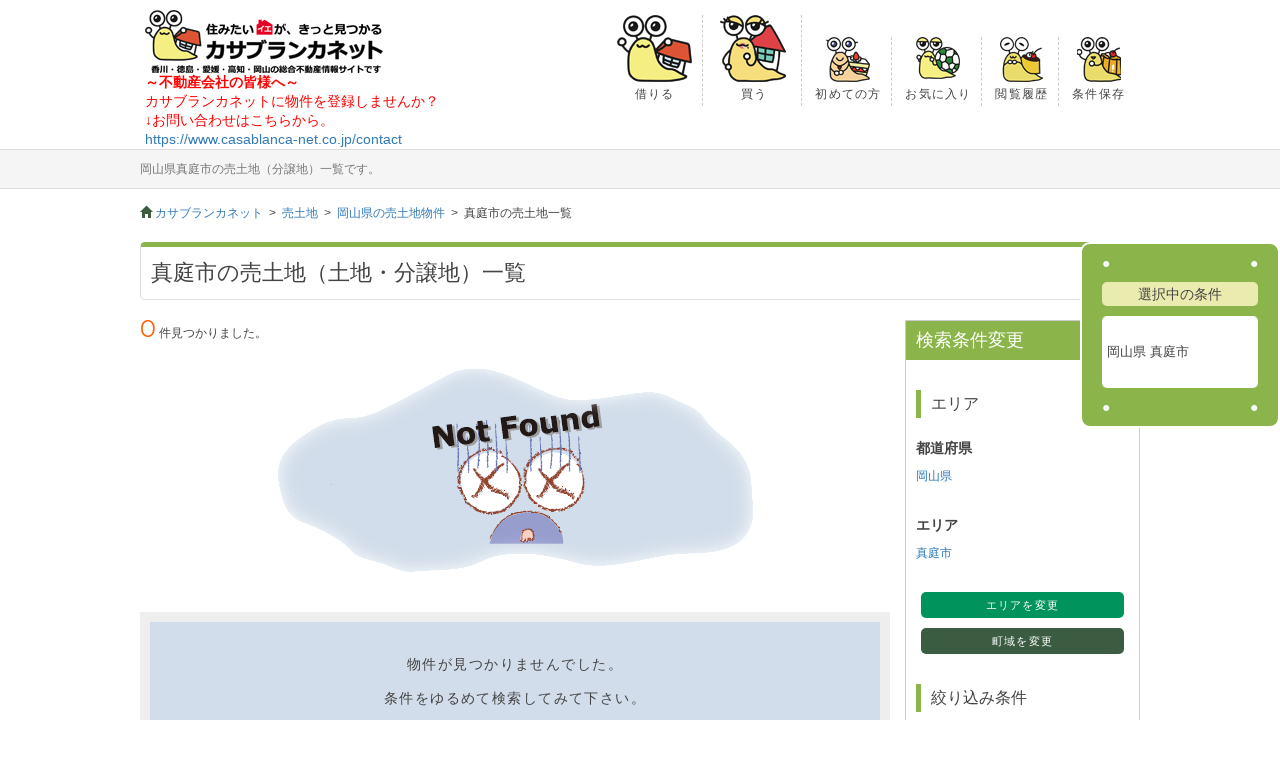

--- FILE ---
content_type: text/html; charset=UTF-8
request_url: https://www.casablanca-net.co.jp/b-tochi/okayama/list/4_33202_49_214?
body_size: 27944
content:
<!DOCTYPE html>
<html lang="ja">
<head>
<meta charset="utf-8">
<meta name="viewport" content="width=device-width, initial-scale=1, maximum-scale=1">
<meta name="google-site-verification" content="-GQ_TjbyHT2duOUrAyu9eT9MfkZfEpMIs5rx4K0eu5k">
<meta name="robots" content="noindex,follow">
<title>真庭市の売土地（土地・分譲地）一覧｜カサブランカネット</title>
<meta name="keywords" content="岡山県,真庭市,売買,売買情報,売土地,カサブランカ">
<meta name="description" content="岡山県真庭市の売土地物件(土地・分譲地)をから検索！土地・分譲地をお探しなら【カサブランカネット】におまかせ下さい。">
<!-- OG -->
<meta property="og:type" content="website">
<meta property="og:image" content="https://www.casablanca-net.co.jp/img/og_image.jpg">
<meta property="og:url" content="https://www.casablanca-net.co.jp/b-tochi/okayama/list/4_33202_49_214">
<meta property="og:locale" content="ja_JP">
<meta property="og:title" content="真庭市の売土地（土地・分譲地）一覧" />
<meta property="og:description" content="岡山県真庭市の売土地物件(土地・分譲地)をから検索！土地・分譲地をお探しなら【カサブランカネット】におまかせ下さい。" />
<link rel="apple-touch-icon" sizes="57x57" href="https://www.casablanca-net.co.jp/img/favicons/apple-touch-icon-57x57.png">
<link rel="apple-touch-icon" sizes="60x60" href="https://www.casablanca-net.co.jp/img/favicons/apple-touch-icon-60x60.png">
<link rel="apple-touch-icon" sizes="72x72" href="https://www.casablanca-net.co.jp/img/favicons/apple-touch-icon-72x72.png">
<link rel="apple-touch-icon" sizes="76x76" href="https://www.casablanca-net.co.jp/img/favicons/apple-touch-icon-76x76.png">
<link rel="apple-touch-icon" sizes="114x114" href="https://www.casablanca-net.co.jp/img/favicons/apple-touch-icon-114x114.png">
<link rel="apple-touch-icon" sizes="120x120" href="https://www.casablanca-net.co.jp/img/favicons/apple-touch-icon-120x120.png">
<link rel="apple-touch-icon" sizes="144x144" href="https://www.casablanca-net.co.jp/img/favicons/apple-touch-icon-144x144.png">
<link rel="apple-touch-icon" sizes="152x152" href="https://www.casablanca-net.co.jp/img/favicons/apple-touch-icon-152x152.png">
<link rel="apple-touch-icon" sizes="180x180" href="https://www.casablanca-net.co.jp/img/favicons/apple-touch-icon-180x180.png">
<link rel="icon" type="image/png" href="https://www.casablanca-net.co.jp/img/favicons/favicon-32x32.png" sizes="32x32">
<link rel="icon" type="image/png" href="https://www.casablanca-net.co.jp/img/favicons/android-chrome-192x192.png" sizes="192x192">
<link rel="icon" type="image/png" href="https://www.casablanca-net.co.jp/img/favicons/favicon-96x96.png" sizes="96x96">
<link rel="icon" type="image/png" href="https://www.casablanca-net.co.jp/img/favicons/favicon-16x16.png" sizes="16x16">
<link rel="manifest" href="https://www.casablanca-net.co.jp/img/favicons/manifest.json">
<link rel="mask-icon" href="https://www.casablanca-net.co.jp/img/favicons/safari-pinned-tab.svg" color="#8bb54a">
<meta name="msapplication-TileColor" content="#00a300">
<meta name="msapplication-TileImage" content="https://www.casablanca-net.co.jp/img/favicons/mstile-144x144.png">
<meta name="theme-color" content="#ffffff">
<!-- SCRIPT -->
<script src="https://www.casablanca-net.co.jp/js/jquery/jquery-2.1.1.min.js"></script>
<!--<script src="https://www.casablanca-net.co.jp/js/module/jquery.rcrumbs.js"></script> -->
<script src="https://www.casablanca-net.co.jp/js/s-header.js"></script>
<script src="https://www.casablanca-net.co.jp/js/touch_hover.js"></script>
<script src="https://www.casablanca-net.co.jp/js/anchor.js"></script>
<script>
	<!--
		SITE_URL  = "https://www.casablanca-net.co.jp";
		IMAGE_URL = "https://www.casablanca-net.co.jp/_object";
	-->
</script>
<!-- CSS -->
<link rel="stylesheet" href="https://www.casablanca-net.co.jp/css/bs/bootstrap.css" />
<link rel="stylesheet" href="https://www.casablanca-net.co.jp/css/bs/bootstrap-theme.min.css" />
<link rel="stylesheet" href="https://www.casablanca-net.co.jp/css/bs/bootstrap-print.css" media="print" />
<link rel="stylesheet" href="https://www.casablanca-net.co.jp/css/search/common.css" />
<link rel="stylesheet" href="https://www.casablanca-net.co.jp/css/search/main.css" />
<link rel="stylesheet" href="https://www.casablanca-net.co.jp/css/search/parts.css" />
<link rel="stylesheet" href="//fonts.googleapis.com/css?family=Montserrat">
<link rel="stylesheet" href="//netdna.bootstrapcdn.com/font-awesome/4.0.3/css/font-awesome.min.css">
<link rel="canonical" href="https://www.casablanca-net.co.jp/b-tochi/okayama/list/4_33202_49_214" />
<!--[if lt IE 9]>
<script src="https://www.casablanca-net.co.jp/js/html5shiv.js"></script>
<![endif]-->
</head>
<body>
<script>
function rCheck(){
	if(window.name != "2thwindow"){
	location.reload();
	window.name="2thwindow";
	}
}
</script>
<a name="page_top_line"></a><!--★★★アンカーを追加★★★-->
<style>
/*★★★パソコン表示★★★*/
@media(min-width:768px){
	header{width:1000px; margin:0 auto;}
}

/*★★★携帯表示★★★*/
@media(max-width:767px){
	header .logo{
	text-align:left;
	}
}

body{
overflow:hidden;/*★★★携帯余白対策★★★*/
}

#header{
border:none;/*★★★緑の帯を消す★★★*/
}
</style>
<header id="header">
	<div class="clearfix">
		<div class="col-md-4 col-sm-4">
			<div class="row-fluid">
				<div class="logo">
					<a href="https://www.casablanca-net.co.jp/"><img src="https://www.casablanca-net.co.jp/img/logo-lg.png" class="img_hover" alt="カサブランカネット"></a><br>
						<span style="color:#ff0000; font-size:14px;">
						<strong>～不動産会社の皆様へ～</strong><br>
						カサブランカネットに物件を登録しませんか？<br>
						↓お問い合わせはこちらから。<br>
						</span>
						
						<span style="color:#ff0000;">
																						<a style="font-size:14px;" href="https://www.casablanca-net.co.jp/contact">https://www.casablanca-net.co.jp/contact</a>
								<!--087-880-2017<br>-->
													</span>
				</div>
			</div>
		</div>
		<div class="col-md-8 col-sm-8 hidden-xs">
			<div class="row-fluid">
				<ul class="list-inline text-right">
					<li><a href="https://www.casablanca-net.co.jp/#top_borrow"><img src="https://www.casablanca-net.co.jp/img/header/top_borrow.png" class="img_hover" alt="借りる"><br>借りる</a></li>
					<li><a href="https://www.casablanca-net.co.jp/#top_buy"><img src="https://www.casablanca-net.co.jp/img/header/top_buy.png" class="img_hover" alt="買う"><br>買う</a></li>
					<li><a href="https://www.casablanca-net.co.jp/beginner"><img src="https://www.casablanca-net.co.jp/img/header/hdr_beginner.png" class="img_hover" alt="初めての方" /><br />初めての方</a></li>
					<li><a href="https://www.casablanca-net.co.jp/favorite"><img src="https://www.casablanca-net.co.jp/img/header/hdr_favorite.png" class="img_hover" alt="お気に入り" /><br />お気に入り</a></li>
					<li><a href="https://www.casablanca-net.co.jp/recently"><img src="https://www.casablanca-net.co.jp/img/header/hdr_history.png" class="img_hover" alt="閲覧履歴" /><br />閲覧履歴</a></li>
					<li><a href="https://www.casablanca-net.co.jp/conditions"><img src="https://www.casablanca-net.co.jp/img/header/hdr_conditions.png" class="img_hover" alt="条件保存" /><br />条件保存</a></li>
				</ul>
			</div>
		</div>
	</div>
</header>

<!--*****メニュー始まり*****-->
<!--★★★↓ハンバーガーメニュー↓★★★-->
<div id="global_menu">
	<div id="navToggle">
		<span></span><span></span><span></span><span>menu</span>
	</div>
	
	<nav id="globalMenuSp">
		<ul>
							<li><a href="https://www.casablanca-net.co.jp/">ホーム</a></li>
				<li><a href="https://www.casablanca-net.co.jp/chintai">アパート・マンション・一戸建て（借りる）</a></li>
				<li><a href="https://www.casablanca-net.co.jp/jigyoyo">事業用・工場・その他（借りる）</a></li>
				<li><a href="https://www.casablanca-net.co.jp/tenanto">店舗・事務所（借りる）</a></li>
				<li><a href="https://www.casablanca-net.co.jp/parking">駐車場（借りる）</a></li>
				<li><a href="https://www.casablanca-net.co.jp/tochi">土地（借りる）</a></li>
				<li><a href="https://www.casablanca-net.co.jp/b-ikkodate">一戸建て（買う）</a></li>
				<li><a href="https://www.casablanca-net.co.jp/b-jigyoyo">事業用・その他（買う）</a></li>
				<li><a href="https://www.casablanca-net.co.jp/b-manshon">マンション（買う）</a></li>
				<li><a href="https://www.casablanca-net.co.jp/b-tochi">土地（買う）</a></li>
					<li id="last_menu"><a href="https://www.casablanca-net.co.jp/contact">お問い合わせ</a></li>
		</ul>
	</nav>
</div>

<!--★★★グローバルナビ用ＣＳＳ★★★-->
<style>
			#global_menu{
		display:none;
		}
	
#globalMenuSp{
position  :fixed;
z-index   :2;
top       :0;
left      :0;
text-align:center;
transform :translateY(-100%);
transition:all 0.6s;
width     :100%;
}

#globalMenuSp ul{
margin :0 auto;
padding:0;
width  :100%;
}

#globalMenuSp ul li{
			font-size      :1.1em;
		font-size      :1.8em;
		list-style-type:none;
		padding        :0;
		width          :100%;
		border-bottom  :1px dotted #333333;
		background     :rgba(255, 180, 182, 0.95);/*★透明度★*/
	}

#globalMenuSp ul li:last-child{
padding-bottom:0;
border-bottom :none;
}

#globalMenuSp ul li a{
display:block;
color  :#ffffff;
padding:1.0em 0;/*アンカーテキストの上下の余白*/
padding:0.8em 0;/*アンカーテキストの上下の余白*/
}

#globalMenuSp.active{
transform:translateY(0%);
}
</style>

<!--★★★ハンバーガー用ＣＳＳ★★★-->
<style>
#navToggle{
display      :block;
position     :fixed;
			left:25.0%;
		top :15px;/*ハンバーガーの位置（ＴＯＰ）*/
	width        :70px;/*ハンバーガーの幅*/
height       :70px;/*ハンバーガーの高さ*/
width        :75px;/*ハンバーガーの幅*/
height       :75px;/*ハンバーガーの高さ*/
cursor       :pointer;
z-index      :3;
background   :#ffffff;/*★背景色★*/
text-align   :center;
border-radius:5px;/*角を丸くする*/
border       :solid 2px #cccccc;
}

#navToggle span{
display           :block;
position          :absolute;
width             :50px;/*ハンバーガーの中の棒の長さ*/
border-bottom     :solid 6px #ffb4b6;/*★ハンバーガーの中の棒★*/
-webkit-transition:.35s ease-in-out;
-moz-transition   :.35s ease-in-out;
transition        :.35s ease-in-out;
left              :10px;/*ハンバーガーの中の棒の位置（ＬＥＦＴ）*/
}

#navToggle span:nth-child(1){
top:9px;
top:10px;/*ハンバーガーの中の棒の間隔*/
}

#navToggle span:nth-child(2){
top:18px;
top:24px;/*ハンバーガーの中の棒の間隔*/
}

#navToggle span:nth-child(3){
top:27px;
top:38px;/*ハンバーガーの中の棒の間隔*/
}

	#navToggle span:nth-child(4){
	border     :none;
	color      :#ffb4b6;/*★ハンバーガーの中の文字★*/
	font-size  :18px;/*ハンバーガーの中の文字*/
	font-weight:bold;
	top        :43px;/*ハンバーガーの中の棒の間隔（文字）*/
	top        :50px;/*ハンバーガーの中の棒の間隔（文字）*/
	background :transparent;/*背景色*/
	}

#navToggle.active span:nth-child(1){
top              :25px;/*「×」の位置*/
left             :10px;/*「×」の位置*/
-webkit-transform:rotate(-45deg);
-moz-transform   :rotate(-45deg);
transform        :rotate(-45deg);
}

#navToggle.active span:nth-child(2),
#navToggle.active span:nth-child(3){
top              :25px;/*「×」の位置*/
-webkit-transform:rotate(45deg);
-moz-transform   :rotate(45deg);
transform        :rotate(45deg);
}
</style>

<script>
var NavToggle24   =document.getElementById('navToggle');
var globalMenuSp24=document.getElementById('globalMenuSp');
var aaa=document.getElementById('aaa');
var bbb=document.getElementById('bbb');
var ccc=document.getElementById('ccc');

NavToggle24.addEventListener('click', function(){
NavToggle24.classList.toggle('active');//★クラスが含まれていれば削除、含まれていなければ追加★
	if(NavToggle24.classList.contains('active')){//★クラスが存在するならば★
		globalMenuSp24.classList.add('active');
	}else{
		globalMenuSp24.classList.remove('active');
	}
});

//★メニューがクリックされたら、トグルをクリック★
aaa.addEventListener('click', function(){
NavToggle24.click();
});

//★メニューがクリックされたら、トグルをクリック★
bbb.addEventListener('click', function(){
NavToggle24.click();
});

//★メニューがクリックされたら、トグルをクリック★
ccc.addEventListener('click', function(){
NavToggle24.click();
});
</script><!--*****メニュー終わり*****--><div class="header_h1">
<div class="container-fluid">
<div class="row">
<h1>岡山県真庭市の売土地（分譲地）一覧です。</h1>
</div>
</div>
</div>
<div class="container-fluid">
<div class="row-fluid rcrumbs" id="breadcrumb">
<ul>
<li><i class="glyphicon glyphicon-home ft_color5"></i> <a href="https://www.casablanca-net.co.jp/">カサブランカネット</a></li>
<li><a href="https://www.casablanca-net.co.jp/b-tochi">売土地</a></li>
<li><a href="https://www.casablanca-net.co.jp/b-tochi/okayama">岡山県の売土地物件</a></li>
<li class="active">真庭市の売土地一覧</li>
</ul>
</div>
</div>
<div class="sticky_box sticky_joken sticky_list">
	<div class="clearfix"><div class="circle"></div></div>
	<p class="title">選択中の条件</p>
	<div class="content">
		<p class="pa05 text-left ft_size09">岡山県 真庭市 <br /></p>
	</div>
	<div class="visible-sm visible-xs">
		<p><a href="https://www.casablanca-net.co.jp/b-tochi/okayama/joken?area=4_33202_49_214" class="button bt_md bt_7 bt_search">検索条件を設定</a></p>
	</div>
	<div class="clearfix"><div class="circle"></div></div>
</div>
<div class="container-fluid mb40">
	<div class="row">
		<h2>真庭市の売土地（土地・分譲地）一覧</h2>
		<div class="clearfix">
			<div class="col-md-9">
				<div class="row">
					<form action="https://www.casablanca-net.co.jp/b-tochi/okayama/list/4_33202_49_214" accept-charset="utf-8" method="post" id="form_set">
					
<input type="hidden" name="pref" value="33" />
<input type="hidden" name="type_g" value="31" />
<input type="hidden" name="area" value="4_33202_49_214" />
<input type="hidden" name="r_n" value="20" />
<input type="hidden" name="page" value="1" />
<input type="hidden" name="kindcd" value="20" />
					</form><!-- end form_set -->
					<div class="clearfix">
						<div class="col-sm-4 pb20">
							<div class="row">
								<span class="allcount">0</span> 件見つかりました。
							</div>
						</div>
						<div class="col-sm-8 pb20">
							<div class="row">
															</div>
						</div>
					</div><!-- clearfix -->
						<p><img src="https://www.casablanca-net.co.jp/img/404/404.png" class="img-responsive center-block" alt="物件が見つかりませんでした"></p>
						<div class="notfound">
							<div>
								<p>物件が見つかりませんでした。</p>
								<p>条件をゆるめて検索してみて下さい。</p>
							</div>
						</div>
					<div class="clearfix">
											</div>
				</div><!-- .row -->
			</div><!-- .col-md-9 -->
			<div class="col-md-3 visible-lg visible-md">
				<div class="rightbox">
						<div class="sidebar">
		<form action="https://www.casablanca-net.co.jp/b-tochi/okayama/list/4_33202_49_214" accept-charset="utf-8" method="post" id="form_side">
		<input type="hidden" id="from" value="list" />
		<h4>検索条件変更</h4>
		<div class="sidebar_list searchbox mb40">

					<div class="subheader">
				エリア
			</div>
			<dl>
				<dt>都道府県</dt>
				<dd><a href="https://www.casablanca-net.co.jp/b-tochi/okayama">岡山県</a></dd>
				<dt>エリア</dt>
				<dd>
					<ul>
						<li><a href="https://www.casablanca-net.co.jp/b-tochi/okayama/list/4_33202_49_214">真庭市</a></li>
					</ul>
				</dd>
								<dd class="text-center">
					<p><a href="https://www.casablanca-net.co.jp/b-tochi/okayama/joken" class="button bt_md bt_5">エリアを変更</a></p>
					<p><a href="https://www.casablanca-net.co.jp/b-tochi/okayama/joken-town/4_33202_49_214" class="button bt_md bt_2">町域を変更</a></p>
				</dd>
			</dl>
					<div class="subheader">
				絞り込み条件
			</div>
			<dl>
										<dt>価格
</dt>
				<dd>
					<select name="mny1">
<option value="3000">300万円</option>
<option value="5000">500万円</option>
<option value="8000">800万円</option>
<option value="10000">1000万円</option>
<option value="15000">1500万円</option>
<option value="20000">2000万円</option>
<option value="25000">2500万円</option>
<option value="30000">3000万円</option>
<option value="35000">3500万円</option>
<option value="40000">4000万円</option>
<option value="45000">4500万円</option>
<option value="50000">5000万円</option>
<option value="60000">6000万円</option>
<option value="70000">7000万円</option>
<option value="80000">8000万円</option>
<option value="90000">9000万円</option>
<option value="" selected="selected">下限無し</option>
</select>
～
<select name="mny1e">
<option value="3000">300万円</option>
<option value="5000">500万円</option>
<option value="8000">800万円</option>
<option value="10000">1000万円</option>
<option value="15000">1500万円</option>
<option value="20000">2000万円</option>
<option value="25000">2500万円</option>
<option value="30000">3000万円</option>
<option value="35000">3500万円</option>
<option value="40000">4000万円</option>
<option value="45000">4500万円</option>
<option value="50000">5000万円</option>
<option value="60000">6000万円</option>
<option value="70000">7000万円</option>
<option value="80000">8000万円</option>
<option value="90000">9000万円</option>
<option value="" selected="selected">上限無し</option>
</select>
									</dd>
										<dt>土地面積</dt>
				<dd>
					<select name="flt1">
<option value="30">30m2</option>
<option value="50">50m2</option>
<option value="60">60m2</option>
<option value="70">70m2</option>
<option value="80">80m2</option>
<option value="90">90m2</option>
<option value="100">100m2</option>
<option value="200">200m2</option>
<option value="300">300m2</option>
<option value="400">400m2</option>
<option value="500">500m2</option>
<option value="600">600m2</option>
<option value="700">700m2</option>
<option value="800">800m2</option>
<option value="900">900m2</option>
<option value="1000">1,000m2</option>
<option value="" selected="selected">下限無し</option>
</select>
～
<select name="flt1e">
<option value="30">30m2</option>
<option value="50">50m2</option>
<option value="60">60m2</option>
<option value="70">70m2</option>
<option value="80">80m2</option>
<option value="90">90m2</option>
<option value="100">100m2</option>
<option value="200">200m2</option>
<option value="300">300m2</option>
<option value="400">400m2</option>
<option value="500">500m2</option>
<option value="600">600m2</option>
<option value="700">700m2</option>
<option value="800">800m2</option>
<option value="900">900m2</option>
<option value="1000">1,000m2</option>
<option value="" selected="selected">上限無し</option>
</select>
				</dd>
												</dl>
			<div class="text-center mt20 mb20">
				<button class="form_submit button bt_lg bt_7 bt_search" type="button">この条件で検索する</button>
			</div>
			<dl>
										<dt>入居可能日</dt>
				<dd>
					<ul class="list-area">
<li>
<input type="radio" name="ymd2" value="1" id="ymd2_1"  /><label for="ymd2_1" class="radio">即入居可</label>
</li>
<li>
<input type="radio" name="ymd2" value="3" id="ymd2_3"  /><label for="ymd2_3" class="radio">3ヶ月以内</label>
</li>
<li>
<input type="radio" name="ymd2" value="6" id="ymd2_6"  /><label for="ymd2_6" class="radio">半年以内</label>
</li>
<li>
<input type="radio" name="ymd2" value="12" id="ymd2_12"  /><label for="ymd2_12" class="radio">1年以内</label>
</li>
<li>
<input type="radio" name="ymd2" value="" checked="checked" id="ymd2_00"  /><label for="ymd2_00" class="radio">指定無し</label>
</li>
</ul>
				</dd>
													<dt>画像検索</dt>
				<dd>
					<ul class="list-inline list-area mt20">
<li>
<input type="checkbox" name="vr" value="1" id="vr"  /><label for="vr" class="checkbox">360°パノラマ画像</label>
</li>
</ul>
				</dd>
										<dt>キーワード</dt>
				<dd>
					<input type="text" name="key" value="" maxlength="30" class="form-control" placeholder="キーワードを入力して下さい。"  />				</dd>
						</dl>
			<div class="text-center mt20 mb20">
				<button class="form_submit button bt_lg bt_7 bt_search" type="button">この条件で検索する</button>
			</div>
		</div>
		</form><!-- end form_set -->
	</div>				</div><!-- .rightbox -->
			</div><!-- .col-md-3 -->
		</div><!-- .clearfix -->
	</div><!-- .row -->
</div><!-- .container-fluid --><!--★★★↓新規トップへ戻るボタン↓★★★-->
<style>
#pagetop{
position :fixed;
bottom   :10px;
bottom   :80px;
right    :2.0%;
font-size:77%;
opacity  :0;/*★追加★*/
}

#pagetop a{
background     :#666666;
background     :#ec6941;
background     :orange;
text-decoration:none;
color          :#ffffff;
width          :50px;
height         :50px;
text-align     :center;
display        :block;
border-radius  :50%;
font-size      :20px;
line-height    :2.5;
}
</style>
<p id="pagetop"><a href="#page_top_line">▲</a></p>
<script>
//★スピードなどの設定★
var options={
pageTopBtn :'pagetop',//トップへ戻るボタンのＩＤ名
showScroll :100,      //ボタンの出現するスクロール位置（ＰＸ）
scrollSpeed:10,       //早い→「5」普通→「10」ゆっくり→「20」
fadeSpeed  :10        //早い→「5」～ゆっくり→「30」
};

window.onload=function(){

var btn=document.getElementById(options.pageTopBtn);

//★ページトップへ戻るアニメーション★
var scroll_timer;
function pageTop(x, y){
	if(y>=1){
		var scTop=Math.floor(y-(y/(options.scrollSpeed*2)));
		window.scrollTo(x, scTop);
		scroll_timer=setTimeout(function(){pageTop(x, scTop)}, options.scrollSpeed);
		//↑「y」の値が「1」以下になるまで、少しの数値分だけスクロールアップするのを、「scrollSpeed」の設定時間ごとに繰り返す。
	}else{
		clearTimeout(scroll_timer);
		//↑「y」の値が「1」以下になったら、タイマーを止めて数値を引くのをやめる。
		window.scrollTo(x, 0);
	}
}

//★フェードインアニメーション設定★
var fadeIn_timer;
function fadeInTimer(opaValue){
	if(opaValue<1){
		opaValue=opaValue+0.05;
		btn.style.filter="alpha(opacity:"+(opaValue*100)+")";
		btn.style.opacity=opaValue;
		fadeIn_timer=setTimeout(function(){fadeInTimer(opaValue);}, options.fadeSpeed);
		//↑「opaValue」が「1」になるまで透明度を「0.05」ずつ足して行くのを、「fadeSpeed」に設定された時間毎に繰り返す。
	}else{
		clearTimeout(fadeIn_timer);
		//↑「opaValue」が「1」になったら繰り返し処理を止める。
		btn.style.filter="alpha(opacity:100)";
		btn.style.opacity=1;
	}
}

//★フェードアウトアニメーション設定★
var fadeOut_timer;
function fadeOutTimer(opaValue){
	if(opaValue>=0.05){
		opaValue=opaValue-0.05;
		btn.style.filter="alpha(opacity:"+(opaValue*100)+")";
		btn.style.opacity=opaValue;
		fadeOut_timer=setTimeout(function(){fadeOutTimer(opaValue);}, options.fadeSpeed);
		//「opaValue」が「1」になるまで透明度を「0.05」ずつ引いて行くのを、「fadeSpeed」に設定された時間毎に繰り返す。
	}else{
		clearTimeout(fadeIn_timer);
		//↑「opaValue」が「0.05」以下になったら繰り返し処理を止めて、完全な「0」にしておく↓。
		btn.style.filter="alpha(opacity:0)";
		btn.style.opacity=0;
	}
}

//★スクロールイベント★
btn.style.opacity=0;
btn.style.filter="alpha(opacity:0)";
window.onscroll=function(){
	var winSc=document.body.scrollTop || document.documentElement.scrollTop;
	if(winSc>=options.showScroll){
		clearTimeout(fadeOut_timer);
		var opaValue=parseFloat(btn.style.opacity);
		fadeInTimer(opaValue);
	}else{
		clearTimeout(fadeIn_timer);
		var opaValue=parseFloat(btn.style.opacity);
		fadeOutTimer(opaValue);
	}
}

//★クリックイベント★
btn.onclick=function(){
	//現在のスクロール位置を取得する
	var x=document.body.scrollLeft || document.documentElement.scrollLeft;
	var y=document.body.scrollTop || document.documentElement.scrollTop;
	//スクロール位置を「pageTop()」関数へ渡して呼び出す。
	pageTop(x, y);
	return false;
}

}
</script>
<!--★★★↑新規トップへ戻るボタン↑★★★-->

<!--★何も出力しない★-->
<footer style="background-image:none; background-color:#ffffff;">
	<div class="text-center sp-mode使わない" style="margin-bottom:-75px;">
	<a href="https://www.casablanca-net.co.jp/"><img src="https://www.casablanca-net.co.jp/img/logo-lg.png" class="img_hover" alt="カサブランカネット"></a><br>
	</div>
	
	<style>
	#sakamoto6 ul     {list-style-type:none;}
	#sakamoto6 ul li  {text-align:center;}
	#sakamoto6 ul li a{color:#000000;}
	
	/*★★★パソコン表示★★★*/
	@media(min-width:768px){
		#sakamoto6 ul           {width:55%; margin:0 auto;}
		#sakamoto6 ul li        {display:inline-block; padding:0 5px;}
		#sakamoto6 ul li a:hover{color:#ff0000;}
	}
	
	/*★★★携帯表示★★★*/
	@media(max-width:767px){
		#sakamoto6 ul li{line-height:2.2;}
	}
	</style>
	<div class="container-fluid inner">
		<div class="row">
			<div class="linklist2使わない" style="background-image:none; background-color:#ffffff;" id="sakamoto6">
				<ul class="list-inline使わない">
					<li><a href="https://www.casablanca-net.co.jp/company">運営会社概要</a></li>
					<li><a href="https://www.casablanca-net.co.jp/terms">利用規約</a></li>
					<li><a href="https://www.casablanca-net.co.jp/privacy">個人情報の取扱いの方針</a></li>
					<li><a href="https://www.casablanca-net.co.jp/site-map">サイトマップ</a></li>
					<li><a href="https://www.casablanca-net.co.jp/contact">お問い合わせ</a></li>
				</ul>
			</div>
		</div>
	</div>
	
<div class="copyright" style="background-color:#ffffff; color:#000000; margin-top:0px;">Copyright(c) casablanca-net, All Rights Reserved</div>
</footer><script type="text/javascript" src="https://www.casablanca-net.co.jp/js/search/ichiran.js"></script>
<script type="text/javascript" src="https://www.casablanca-net.co.jp/js/search/cookie.js"></script>

<script>
(function(i,s,o,g,r,a,m){i['GoogleAnalyticsObject']=r;i[r]=i[r]||function(){
(i[r].q=i[r].q||[]).push(arguments)},i[r].l=1*new Date();a=s.createElement(o),
m=s.getElementsByTagName(o)[0];a.async=1;a.src=g;m.parentNode.insertBefore(a,m)
})(window,document,'script','https://www.google-analytics.com/analytics.js','ga');

ga('create', 'UA-42128357-1', 'auto');
ga('send', 'pageview');

</script>
</body>
</html>


--- FILE ---
content_type: text/css
request_url: https://www.casablanca-net.co.jp/css/search/common.css
body_size: 25025
content:
/* MARGIN
-------------------------------------------------------------------------------------------------*/
.m05 { margin: 0 5px !important; }

.ma05 { margin: 5px !important; }
.ma10 { margin: 10px !important; }

.mt00 { margin-top:  0px !important; }
.mt05 { margin-top:  5px !important; }
.mt10 { margin-top: 10px !important; }
.mt15 { margin-top: 15px !important; }
.mt20 { margin-top: 20px !important; }
.mt25 { margin-top: 25px !important; }
.mt30 { margin-top: 30px !important; }
.mt35 { margin-top: 35px !important; }
.mt40 { margin-top: 40px !important; }

.mr00 { margin-right:  0px !important; }
.mr05 { margin-right:  5px !important; }
.mr10 { margin-right: 10px !important; }
.mr15 { margin-right: 15px !important; }
.mr20 { margin-right: 20px !important; }
.mr25 { margin-right: 25px !important; }
.mr30 { margin-right: 30px !important; }
.mr35 { margin-right: 35px !important; }
.mr40 { margin-right: 40px !important; }

.mb00 { margin-bottom:  0px !important; }
.mb05 { margin-bottom:  5px !important; }
.mb10 { margin-bottom: 10px !important; }
.mb15 { margin-bottom: 15px !important; }
.mb20 { margin-bottom: 20px !important; }
.mb25 { margin-bottom: 25px !important; }
.mb30 { margin-bottom: 30px !important; }
.mb35 { margin-bottom: 35px !important; }
.mb40 { margin-bottom: 40px !important; }

.ml00 { margin-left:  0px !important; }
.ml05 { margin-left:  5px !important; }
.ml10 { margin-left: 10px !important; }
.ml15 { margin-left: 15px !important; }
.ml20 { margin-left: 20px !important; }
.ml25 { margin-left: 25px !important; }
.ml30 { margin-left: 30px !important; }
.ml35 { margin-left: 35px !important; }
.ml40 { margin-left: 40px !important; }

/* PADDING
-------------------------------------------------------------------------------------------------*/
.pa05 { padding: 5px !important; }
.pa10 { padding: 10px !important; }

.pt00 { padding-top:  0px !important; }
.pt05 { padding-top:  5px !important; }
.pt10 { padding-top: 10px !important; }
.pt15 { padding-top: 15px !important; }
.pt20 { padding-top: 20px !important; }
.pt25 { padding-top: 25px !important; }
.pt30 { padding-top: 30px !important; }
.pt35 { padding-top: 35px !important; }
.pt40 { padding-top: 40px !important; }

.pr00 { padding-right:  0px !important; }
.pr05 { padding-right:  5px !important; }
.pr10 { padding-right: 10px !important; }
.pr15 { padding-right: 15px !important; }
.pr20 { padding-right: 20px !important; }
.pr25 { padding-right: 25px !important; }
.pr30 { padding-right: 30px !important; }
.pr35 { padding-right: 35px !important; }
.pr40 { padding-right: 40px !important; }

.pb00 { padding-bottom:  0px !important; }
.pb05 { padding-bottom:  5px !important; }
.pb10 { padding-bottom: 10px !important; }
.pb15 { padding-bottom: 15px !important; }
.pb20 { padding-bottom: 20px !important; }
.pb25 { padding-bottom: 25px !important; }
.pb30 { padding-bottom: 30px !important; }
.pb35 { padding-bottom: 35px !important; }
.pb40 { padding-bottom: 40px !important; }

.pl00 { padding-left:  0px !important; }
.pl05 { padding-left:  5px !important; }
.pl10 { padding-left: 10px !important; }
.pl15 { padding-left: 15px !important; }
.pl20 { padding-left: 20px !important; }
.pl25 { padding-left: 25px !important; }
.pl30 { padding-left: 30px !important; }
.pl35 { padding-left: 35px !important; }
.pl40 { padding-left: 40px !important; }
.pl50 { padding-left: 50px !important; }
.pl60 { padding-left: 60px !important; }
.pl70 { padding-left: 70px !important; }





/* A
-------------------------------------------------------------------------------------------------*/
a:link, a:visited {}
a:hover {text-decoration: none;}


/* P
-------------------------------------------------------------------------------------------------*/
p { line-height: 170%; }

/* H
-------------------------------------------------------------------------------------------------*/
h1 {margin:0;}

h2 {
	margin: 0 0 20px 0 !important;
	padding: 10px !important;
	font-size: 1.8em;
	border-radius: 5px;
	border: 1px solid #ddd;
	border-top: 5px solid #8BB54A;
	line-height: 150%;
}

h3 {
	position: relative;
	margin-top: 0 !important;
	margin-bottom: 10px !important;
	padding: .75em 1em .75em 1.2em;
	font-size: 1.6em;
	line-height: 170%;
}
h3:after {
	position: absolute;
	top: 1.1em;
	left: 0em;
	z-index: 2;
	content: '';
	width: 15px;
	height: 15px;
	background-color: #8BB54A;
	vertical-align: middle;
}
	/*ボックスヘッダーテキスト*/
	h3.title_bg {
		padding: 5px 10px;
		background-color: #00935B;
		color: #fff;
	}
		h3.title_bg:after  { width: 0px; height: 0px; }
		h3.title_bg:before { font-family: FontAwesome; color: #ffd700;}

		h3.title_bg.icon-star:before { content:'\f005\0020'; }
		h3.title_bg.icon-search:before { content:'\f002\0020'; }
		h3.title_bg.icon-new:before { content:'\f015\0020'; }
		h3.title_bg.icon-update:before { content:'\f021\0020'; }

	/*マイマイ君付きヘッダーテキスト*/
	h3.title_mai {
		padding: 10px 10px 10px 30px;
		height: 80px;
		font-size: 1.5em;
		border-top: 5px solid #eee;
		border-bottom: 1px solid #eee;
		background-repeat: no-repeat;
		background-position: center right;
	}
		h3.title_mai:after { width: 10px; height: 30px; }

		h3.title_mai.title1 { background-image: url(../../img/maimai/highlight/maimai_01.png); }
		h3.title_mai.title2 { background-image: url(../../img/maimai/highlight/maimai_02.png); }
		h3.title_mai.title3 { background-image: url(../../img/maimai/highlight/maimai_03.png); }
		h3.title_mai.title4 { background-image: url(../../img/maimai/highlight/maimai_04.png); }
		h3.title_mai.title5 { background-image: url(../../img/maimai/highlight/maimai_05.png); }
		h3.title_mai.title6 { background-image: url(../../img/maimai/highlight/maimai_06.png); }
		h3.title_mai.title7 { background-image: url(../../img/maimai/highlight/maimai_07.png); }
		h3.title_mai.title8 { background-image: url(../../img/maimai/highlight/maimai_08.png); }
		h3.title_mai.title9 { background-image: url(../../img/maimai/highlight/maimai_09.png); }
		h3.title_mai.title10 { background-image: url(../../img/maimai/highlight/maimai_10.png); }
		h3.title_mai.title11 { background-image: url(../../img/maimai/highlight/maimai_11.png); }
		h3.title_mai.title12 { background-image: url(../../img/maimai/highlight/maimai_12.png); }

		h3.title_mai span { font-size: 0.7em; color: #aaa; }

/* Background Color
-------------------------------------------------------------------------------------------------*/
.bg_color1 {background-color: #8BB54A !important;} /*メインカラー*/
.bg_color2 {background-color: #FE6000 !important;} /*アクセントカラー*/
.bg_color3 {background-color: #D0DB15 !important;} /*サブカラー*/
.bg_color4 {background-color: #00935B !important;} /*サブカラー*/
.bg_color5 {background-color: #3c5c41 !important;} /*サブカラー*/
.bg_color6 {background-color: #C8BDA1 !important;} /*サブカラー*/
.bg_color7 {background-color: #DDD    !important;} /*サブカラー*/

/* Font Color
-------------------------------------------------------------------------------------------------*/
.ft_color1 {color: #8BB54A !important;}	/*メインカラー*/
.ft_color2 {color: #FE6000 !important;}	/*アクセントカラー*/
.ft_color3 {color: #D0DB15 !important;}	/*メインサブカラー*/
.ft_color4 {color: #00935B !important;}	/*メインサブカラー*/
.ft_color5 {color: #3c5c41 !important;}	/*メインサブカラー*/
.ft_color6 {color: #C8BDA1 !important;}	/*メインサブカラー*/

.ft_color_w {color: #fff !important;}	/*白ー*/

/* Font Size
-------------------------------------------------------------------------------------------------*/
.ft_size05 { font-size: 0.5em !important; }
.ft_size08 { font-size: 0.8em !important; }
.ft_size09 { font-size: 0.9em !important; }
.ft_size10 { font-size: 1.0em !important; }
.ft_size12 { font-size: 1.2em !important; }
.ft_size15 { font-size: 1.5em !important; }
.ft_size18 { font-size: 1.8em !important; }
.ft_size20 { font-size: 2.0em !important; }
.ft_size22 { font-size: 2.2em !important; }

/* Border
-------------------------------------------------------------------------------------------------*/
.bg_border1 { border: 1px solid #ccc; }
.bg_border2 { border: 1px solid #eee; }

/* Image
-------------------------------------------------------------------------------------------------*/
/* 画像表示時の淵付け */
.img_border img { padding: 2px; border: 1px solid #ccc; }

/* リンク画像時のホバー */
a img.img_hover:hover {
	filter: alpha(opacity=70);
	-moz-opacity: 0.70;
	-khtml-opacity: 0.70;
	opacity: 0.70;
}

/* StickyBox
-------------------------------------------------------------------------------------------------*/
.sticky_box {
	position: fixed;
	right: 0;
	padding: 10px 20px;
	width: 200px;
	font-size: 1.2em;
	border: 2px solid #fff;
	border-radius: 10px;
	text-align: center;
	z-index: 100000;
	background-color: rgba(139,181,74,1.0);
}
.sticky_box .circle { color: #fff; }
.sticky_box .circle:before { content: '\25cf'; float: left;}
.sticky_box .circle:after  { content: '\25cf'; float: right;}

.sticky_box .title {
	margin-top: 10px;
	background: #eaebae;
	border-radius: 5px;
}
.sticky_box .content {
	margin-bottom: 10px;
	padding: 20px 0 10px 0;
	background: #fff;
	border-radius: 5px;
}

/* クルクルカウンター */
.odometer {
	font-family: 'Montserrat', sans-serif !important;
	font-size: 1.5em;
	color: #FE6000;
}
.allcount {
	font-family: 'Montserrat', sans-serif !important;
	font-size: 2.0em;
	color: #FE6000;
}


/* Massage
-------------------------------------------------------------------------------------------------*/
#message {
	margin-bottom: 20px;
	font-size: 1.5em;
	color: #ff0000;
	text-align: center;
}

/* icon
-------------------------------------------------------------------------------------------------*/
.icon:before {
	padding-right: 5px;
	font-family: FontAwesome;
	color: #8BB54A;
}
	.icon.icon1:before { content: '\f0a9'; }


/* Body
-------------------------------------------------------------------------------------------------*/
html{margin-top: 0 !important; overflow-x: hidden;}
body {
	font-family: 'ヒラギノ角ゴ Pro W3','Hiragino Kaku Gothic Pro','メイリオ',Meiryo,'ＭＳ Ｐゴシック',Verdana,sans-serif;
	font-size: 12px;
	color: #444;
	background-color: #fff !important;
	line-height: 150%;
}


/* Container
-------------------------------------------------------------------------------------------------*/

.container-fluid {
	margin-right: auto;
	margin-left: auto;
	max-width: 1000px;
}
	.row-fluid { margin-left: -10px; margin-right: -10px;}
	.rightbox { margin-right: -15px;} /*右メニュー*/


/* Header
-------------------------------------------------------------------------------------------------*/
header {
	padding:10px 0 0;
	border-top: 10px solid #8BB54A;
}
	header ul { padding-top: 5px;}
	header ul li {
		padding-right: 10px !important;
		padding-left: 10px !important;
		border-right: 1px dashed #ccc;
		text-align: center;
		line-height: 200%;
		letter-spacing: 0.1em;
	}
	header ul li:last-child {border-right: none;}
	header ul li a {color: #444;}

#change {
	position: fixed;
	top: 0px;
	left: 0px;
	display: none;
	padding:5px 0;
	width: 100%;
	font-size:1.2em;
	background-color: #8BB54A !important;
	z-index: 100000;
}
#change ul {padding-top: 10px;}
#change ul li { margin-right: 5px !important; margin-left: 5px !important;}
#change ul li a { color: #fff;}
#change ul li a { color: #fff;}
#change ul li.li2 a {
	display: inline-block;
	padding:5px 10px;
	background-color: #3c5c41;
	border-radius: 5px;
	-webkit-border-radius: 5px;
	-moz-border-radius: 5px;
}
#change ul li.li3 a {
	display: inline-block;
	padding: 5px 10px;
	background-color: #eee;
	border-radius: 5px;
	color: #3C5C41;
	-webkit-border-radius: 5px;
	-moz-border-radius: 5px;
}

#change ul li.li1 {
	padding-left: 20px;
	background-size: 15px 15px;
	background-repeat: no-repeat;
}

#change ul li.bg1 { background-image: url(../../img/header/hdr_beginner-sm.png);}
#change ul li.bg2 { background-image: url(../../img/header/hdr_favorite-sm.png);}
#change ul li.bg3 { background-image: url(../../img/header/hdr_history-sm.png);}
#change ul li.bg4 { background-image: url(../../img/header/hdr_conditions-sm.png);}

#change ul li.li1 a:hover {color: #3c5c41;}
#change ul li.li2 a:hover, #change ul li.li3 a:hover {background-color: #D0DB15;}

/* Kindselector
-------------------------------------------------------------------------------------------------*/
.kindselector_pc {
	background-color: #8BB54A;
}
	.kindselector_pc ul {
		width: 100%;
		margin-bottom: 0px !important;
		padding-top: 0px !important;
	}
	.kindselector_pc ul li {
		vertical-align: middle;
		border-right: 1px dashed #D0DB15 !important;
		line-height: 25px;
	}
	.kindselector_pc ul li:hover {
		background-color: #D0DB15;
	}
		.kindselector_pc ul li.highlite {
			padding-right: 10px !important;
			padding-left: 10px !important;
			height: 60px;
			background-color: #8BB54A;
			font-weight: bold;
		}
		.kindselector_pc ul li a {
			display:inline-block;
			padding:5px 0;
			height: 60px;
			color: #fff;
			vertical-align: middle;
		}
			.kindselector_pc ul li.textrow {
				line-height: 55px !important;
			}

.kindselector_smp {
	margin-top:5px;
	padding-top:5px;
	border-top: 1px dashed #fff;
}



/* Header Text
-------------------------------------------------------------------------------------------------*/
.header_h1 {
	border-top: 1px solid #ddd;
	border-bottom: 1px solid #ddd;
	background-color: #f5f5f5;
}
	.header_h1 h1 {
		padding: 10px 0;
		font-size: 12px;
		color: #777;
		line-height: 150%;
	}


/* Breadcrumb
-------------------------------------------------------------------------------------------------*/
.rcrumbs { margin: 15px -15px; }
	.rcrumbs > ul { padding: 0; list-style: none; }
		.rcrumbs > ul > li { display: inline-block; padding-bottom:5px; }
		.rcrumbs > ul > li+li:before { content: '>\00a0'; padding: 0 3px;}
		/*
		.rcrumbs > ul > li.show { display: inline-block !important; }
		.rcrumbs > ul > li.ellipsis {
			text-overflow: ellipsis;
			-o-text-overflow: ellipsis;
			overflow: hidden;
		}
		*/




/*
JS適応時
.rcrumbs { margin: 15px -15px; white-space: nowrap; }
	.rcrumbs > ul { padding: 0; list-style: none; }
		.rcrumbs > ul > li { overflow: hidden; display: none; }
		.rcrumbs > ul > li+li:before { content: '>\00a0'; padding: 0 3px;}
		.rcrumbs > ul > li.show { display: inline-block !important; }
		.rcrumbs > ul > li.ellipsis {
			text-overflow: ellipsis;
			-o-text-overflow: ellipsis;
			overflow: hidden;
		}
*/

/* Pagination
-------------------------------------------------------------------------------------------------*/
.pagination { margin: 0 !important; }
	.pagination .active a {
		background-color: #88ae4b;
		border-color: #88ae4b;
	}
		.pagination .active a:hover {
			background-color: #3c5c41;
			border-color: #3c5c41;
		}


/* Map
-------------------------------------------------------------------------------------------------*/
#map { width: 100%; height: 400px; }




/* CONTENTS
-------------------------------------------------------------------------------------------------*/
.object_count {
	color: #fe6000;
	font-size: 1.8em;
}

.object_block_border {
	margin-bottom: 40px;
	padding: 5px;
	border: 1px solid #ddd;
}

/*一覧表示ボックス：コラム等で使用*/
.layout1 {}
	.layout1>div>div {
		float:none !important;
		display:inline-block !important;
		vertical-align: top;
		margin: 5px -0.2em;
	}
		.layout1>div>div>div {
			padding: 10px 0 5px 0;
			border: 5px solid #ddd;
		}
	.layout1 .title {
		padding-bottom:5px;
		font-size: 1.2em;
		font-weight: bold;
		border-bottom: 1px dashed #ddd;
	}
		.layout1 .title:before {
			content: '\f0a9';
			padding-right: 5px;
			font-family: FontAwesome;
			color: #8BB54A;
		}
	.layout1 .text {color: #666; font-size: 0.9em;}
	.layout1 p {padding-bottom: 0 !important;}

/*一覧表示ボックス：オープンハウス情報で使用*/
.layout3 {}
	.layout3 p.title {
		font-size: 1.2em;
		color: #3c5c41;
		border-bottom: 1px dashed #ccc;
	}
	.layout3 table th {
		background: #eee;
	}

/*コラム表示サイドバー*/
.layout_column_side {margin-bottom: 20px;}
	.layout_column_side h4{ margin :0; padding: 15px 0 10px 0 !important; text-align: center;}
	.layout_column_side>div {
		padding: 20px 0 10px 0;
		border: 5px solid #8bb54a;
	}
	.layout_column_side ul {padding: 0 10px; list-style: none;}
		.layout_column_side ul li {
			margin-bottom: 5px;
			padding-bottom: 5px;
			border-bottom: 1px dashed #ddd;
		}

	.layout_column_side dl { padding: 0 10px;}
	.layout_column_side dl dt, .layout_column_side dl dd { padding: 5px 0; }
	.layout_column_side dl dd {
		padding-bottom: 5px;
		border-bottom: 1px dashed #ccc;
	}


/*新着、更新物件一覧*/
.layout_border {
	position: relative;
	float:none !important;
	display:inline-block !important;
	vertical-align: top;
	margin: 0 -0.2em;
}
	.layout_border>div {
		padding: 5px ;
		border: 1px solid #ddd;
	}
	.layout_border>div:hover { background: #fbffb9; }

	.layout_border .kind {
		position: absolute;
		top: 0px; left: 5px;
		padding: 2px 4px;
		color: #fff;
	}
		.layout_border .kind.new    { background: #3278b4; }
		.layout_border .kind.update { background: #fe6000; }

	.layout_border a { color: #333; }
		.layout_border a:hover { background: #fbffb9 !important; }

/*ページ下部 リンクリスト*/
.bottomlink {}
	.bottomlink ul {}
		.bottomlink ul li {padding-bottom: 10px;}
		.bottomlink.area ul li { width: 130px; }

/* NotFound
-------------------------------------------------------------------------------------------------*/
.notfound {
	margin: 30px 0;
	padding: 30px 10px 20px 10px;
	border: 10px solid #eee;
	background: #d1ddea;
}
	.notfound>div {
		font-size: 1.2em;
		text-align: center;
		letter-spacing: 0.1em;
	}
	/*.notfound p { padding-bottom: 20px; }*/


/* Sidebar
-------------------------------------------------------------------------------------------------*/
.sidebar { border: 1px solid #ccc; }
	.sidebar h4 {
		margin-top: 0;
		padding: 10px 0 10px 10px;
		background-color: #8bb54a;
		color: #fff;
		font-size: 1.5em;
	}

	.sidebar .sidebar_list { padding: 20px 10px; }
		.sidebar .sidebar_list .subheader {
			margin-bottom: 20px;
			padding: 5px 5px 5px 10px;
			font-size: 1.3em;
			border-left: 5px solid #8BB54A;
		}
		.sidebar .sidebar_list dl {}
		.sidebar .sidebar_list dl dt {
			margin-bottom: 10px;
			font-size: 1.2em;
		}
		.sidebar .sidebar_list dl dd { margin-bottom: 30px; }
			.sidebar .sidebar_list dl dd ul {
				padding-left: 0;
				list-style: none;
			}
				.sidebar .sidebar_list dl dd ul li{ margin-bottom: 10px;}
			.sidebar .sidebar_list dl dd label { font-weight: normal; }
			.sidebar .sidebar_list dl dd label.radio, .sidebar .sidebar_list dl dd label.checkbox {
				margin: 0 0 0 0;
			}

	.sidebar .block1 {
		margin: 5px 0;
		padding: 5px 0;
		border-bottom: 1px dashed #ddd;
	}

	.sidebar ul.ul_list {
		padding-left: 5px;
		list-style: none;
	}
		.sidebar ul.ul_list li {
			margin: 5px 0;
			padding: 5px 0;
			border-bottom: 1px dashed #ddd;
		}
			.sidebar ul.ul_list li:before {
				content: '\f0a9';
				padding-right: 5px !important;
				color: #fe6000;
				font-family: FontAwesome;
				font-size: 1.3em;
			}


/* Sidebar Map
-------------------------------------------------------------------------------------------------*/
.sidebar_map {
	position: absolute;
	top: 0;
	left: 0;
	margin-top: 10px;
	width: 250px;
	background-color: transparent;
	border:none;
	z-index:10000;
}
	.sidebar_map .sidebar_block {
		float: left;
		width: 230px;
		border: 1px solid #ccc;
		background-color: rgba(255,255,255,0.8);
		overflow-y: scroll;
	}
	.sidebar_map .sidebar_button {
		float: left;
		padding-top: 43px;
		width: 20px;
	}


/* Anchor
-------------------------------------------------------------------------------------------------*/
#anchor{
	position: fixed;
	bottom: 3em;
	right: 3em;
	text-decoration: none;
	display: none;
	z-index: 20;
}

/* Footer
-------------------------------------------------------------------------------------------------*/
.footer_text {
	margin: 10px 0;
	padding: 10px 0;
	border-top: 5px solid #9BD7E8;
	background: #c5f3f7;
	background: -moz-linear-gradient(top,  #c5f3f7 0%, #ffffff 100%); /* FF3.6-15 */
	background: -webkit-linear-gradient(top,  #c5f3f7 0%,#ffffff 100%); /* Chrome10-25,Safari5.1-6 */
	background: linear-gradient(to bottom,  #c5f3f7 0%,#ffffff 100%); /* W3C, IE10+, FF16+, Chrome26+, Opera12+, Safari7+ */
	filter: progid:DXImageTransform.Microsoft.gradient( startColorstr='#c5f3f7', endColorstr='#ffffff',GradientType=0 ); /* IE6-9 */
	letter-spacing: 0.1em;
	line-height: 170%;
}

footer {
	margin-top: 20px;
	background: #8BB54A url(../../img/footer/footer.png) repeat-x;
}
	footer .inner { padding-top: 100px; }
	footer .inner .linklist1 {
		padding: 10px 20px;
		background: #A2CD5E;
		border-radius: 8px;
	}
	footer .inner .linklist1 h4 {
		padding-left: 10px;
		font-size: 1.2em;
		color: #3C5C41;
		border-left: 5px solid #3C5C41;
	}
	footer .inner .linklist1 ul {
		margin-bottom: 10px;
		padding-bottom: 10px;
		border-bottom: 1px dashed #3c5c41;
	}

	footer .inner .linklist1 ul li {padding:0;}
	footer .inner .linklist1 ul>li+li:before {content:'\007C\0020'; color:#3C5C41;}
	footer .inner .linklist1 li a {color:#3C5C41;}
	footer .inner .linklist1 li a:hover {text-decoration: underline;}

	footer .inner .linklist2 {
		padding: 10px 10px 5px 10px;
		background: #C8BDA1;
		border-radius: 5px;
		text-align: center;
	}
	footer .inner .linklist2 li {padding:0;}
	footer .inner .linklist2 ul>li+li:before {content:'\007C\0020'; color:#3C5C41;}
	footer .inner .linklist2 li a {color:#333;}

footer .copyright {
	margin-top: 20px;
	padding:10px 0;
	background: #3c5c41;
	color: #fff;
	text-align: center;
}




/* ==========================================================================
MEDIA QUERIES
========================================================================== */


@media (max-width: 991px) {
	.tb-mode {display: none;} /* タブレット表示時非公開 */

	.container-fluid { width: 98%; }
	.rightbox { margin-right: -15px; margin-left : -15px; }

	/* Sticky Search Box
	-------------------------------------------------------------------------------------------------*/
	.sticky_box {
		width: 100%;
		bottom: 0;
		border-radius: 0;
		text-align: center;
	}
	.sticky_box .circle  { display: none; }
	.sticky_box .title   { display:inline; background: transparent; color: #fff; }
	.sticky_box .content { display:inline; background: transparent; color: #fff; }
	.sticky_box p { display:inline; }

	.sticky_box.sticky_list .title   {display: none;}
	.sticky_box.sticky_list .content {display: none;}

}

@media (max-width: 767px) {
	.sp-mode {display: none;} /* スマートフォン表示時非公開 */

	/* Breadcrumb
	-------------------------------------------------------------------------------------------------*/
	#breadcrumb>ul {display:none; margin-bottom: 20px;}

	/* H
	-------------------------------------------------------------------------------------------------*/
	h2 { font-size: 1.3em !important;}
	h3 { font-size: 1.2em !important;}
	h3 span {display: block;}
	h3.title_mai { padding-top: 20px; background-image: none !important; }
		h3.title_mai span {display: none;}

	/* Header
	-------------------------------------------------------------------------------------------------*/
	header .logo {margin-bottom:10px; text-align: center;}
	#change .logo {text-align: center;}


	/* Pagination
	-------------------------------------------------------------------------------------------------*/
	.pagination { float: left !important;}


	/* スマホ用テーブル
	-------------------------------------------------------------------------------------------------*/
	.table-smp {display: block; border: none !important;}
		.table-smp tbody {display: block;}
		.table-smp tr {display: block; border: none !important;}
		.table-smp th, .table-smp td {
				display: list-item;
				border: none !important;
				font-size: 1.1em !important;
				list-style-type: none !important;
			}
		.table-smp th {
			padding: 5px 0 !important;
			width: 100% !important;
			background: #8bb54a !important;
			color: #fff !important;
			text-align:center !important;
		}
		.table-smp th:before { content:'' !important; }
		.table-smp td {width: 100% !important; padding-bottom: 20px !important; text-align:center !important;}

	/* Notfound
	-------------------------------------------------------------------------------------------------*/
	.notfound {}
		.notfound>div {text-align: left;}

	/* Anchor
	-------------------------------------------------------------------------------------------------*/
	#anchor{ bottom: 1em !important; right: 0em !important; z-index: 100001; }
	#anchor img {width: 70%;}
}

@media (max-width: 479px) {
	.container-fluid { width: 98%; }
}


--- FILE ---
content_type: text/css
request_url: https://www.casablanca-net.co.jp/css/search/main.css
body_size: 27741
content:
/* Top
-------------------------------------------------------------------------------------------------*/
.top_page{}
	.top_page h2 {
		margin: 0 !important;
		margin-bottom: 20px !important;
		padding: 5px 10px !important;
		font-size: 2.5em;
		font-weight: bold;
		color: #fff;
		border-top: none;
		border-radius: 0;
	}
	/*MAIN LINK*/
	.top_page .kindlink-image a img:hover {
		position: relative;
		top: 2px;
	}

	/*写真付き県別リンク*/
	.preflink_image a { text-align:center; }
		.preflink_image a img { border: 5px solid #8bb54a; }

.pref_map {
	background: url(../../img/top/map_sm.png) no-repeat center center;
	 background-size:contain;
}


/*県別TOP*/
/*-----------------------------------------------------------*/
.top_pref {}
	.top_pref .pref_info { border: 5px solid #8bb54a; }
	.top_pref .pref_info .text {
		padding: 10px;
		background: #eaffc9;
		line-height: 170%;
		letter-spacing: 0.1em
	}
	.top_pref h3.bg_color1, .top_pref h3.bg_color5 { padding: 7px; color: #fff; }
		.top_pref h3.bg_color1:after, .top_pref h3.bg_color5:after {width:0; height:0;}













.pref_map_detail { background-size:contain; }
.pref_map_detail.pref_okayama   { background: url(../../img/top/pref/okayama.png) no-repeat center center; }
.pref_map_detail.pref_hiroshima { background: url(../../img/top/pref/hiroshima.png) no-repeat center center; }
.pref_map_detail.pref_kagawa    { background: url(../../img/top/pref/kagawa.png) no-repeat center center; }
.pref_map_detail.pref_ehime     { background: url(../../img/top/pref/ehime.png) no-repeat center center; }
.pref_map_detail.pref_tokushima { background: url(../../img/top/pref/tokushima.png) no-repeat center center; }
.pref_map_detail.pref_kochi     { background: url(../../img/top/pref/kochi.png) no-repeat center center; }





.pref_map_detail ul {
	padding:0;
	list-style: none;
	text-align: center;
}
	.pref_map_detail ul li {
		display: inline-block;
		margin-bottom: 20px;
		width: 48%;
	}
		.pref_map_detail ul li a {
			display: block;
			padding: 20px 0;
			font-size: 1.5em;
			color: #00935b;
			background: #f0f0f0;
			border: 2px solid #3c5c41;
		}
		.pref_map_detail ul li a:hover {
			background: #3c5c41;
			color: #fff;
		}











/*TOPSIDE*/
.top_sidebar {}
	.top_sidebar h4 {
		padding: 10px 0 10px 10px;
		background-color: #8bb54a;
		color: #fff;
		font-size: 1.5em;
		line-height: 170%;
	}
	/*COOKIE*/
	.top_sidebar .cookie {
		padding: 0 0 10px 0;
		background: #8bb54a;
	}
	.top_sidebar .cookie h4 {
		margin: 0;
		padding: 20px 0;
		color: #fff;
		font-size: 1.3em;
		letter-spacing: 0.1em;
		text-align: center;
	}
	.top_sidebar .cookie .block {
		margin: 0 auto;
		padding: 5px 0;
		width: 95%;
		background: #fff;
	}
		.top_sidebar .cookie .block ul {
			padding-left: 0;
			list-style: none;
			text-align: center;
		}
		.top_sidebar .cookie .block ul li a {color:#fff;}
		.top_sidebar .cookie .block ul li a:hover {color:#fff;}




























/* Set
-------------------------------------------------------------------------------------------------*/
.joken {
	font-size: 1.2em;
	letter-spacing: 0.1em;
}
.joken h3 {font-size: 18px;}
.joken label { font-weight: normal}
	.joken label span { font-size: 0.5em}

.joken .kodawari_joken {
	padding: 10px;
	border: 1px solid #ccc;
	border-left: 5px solid #ff6000;
	border-radius: 5px
}
	.joken .kodawari_joken .title {
		font-size: 1.5em;
		color: #fe6000;
	}

.joken .area_highlight {
	margin-bottom: 10px;
	padding: 8px 0;
	font-size: 1.2em;
	background: #efefef;
}
	.joken .area_highlight label span {
		font-size: 0.8em !important;
	}

.joken ul.list-area {}
	.joken ul.list-area li{
		width: 32%;
		margin-bottom: 10px;
	}

.joken .block_btn div:nth-of-type(1) {text-align: left;}
.joken .block_btn div:nth-of-type(2) {text-align: right;}

	.joken .table-joken　{}
		.joken .table-joken th {
			padding-left: 20px;
			width: 130px;
			font-weight: normal;
			background: #efefef;
		}
		.joken .table-joken th, .joken .table-joken td { padding-top: 15px; }

.joken .submit {
	padding: 20px 0;
	background: #eaffc9;
	text-align: center;
}


/* Ichiran
-------------------------------------------------------------------------------------------------*/
.tabbox {}
	.tabbox ul.list-inline {margin-bottom: 0; margin-left: 0; font-size:0;}
	.tabbox ul li {
		padding: 10px 15px;
		font-size: 15px;
		background-color: #b5b6b6;
		border-radius: 10px 10px 0 0;
		vertical-align: top;
		letter-spacing: 0.1em;
	}
	.tabbox ul li.active {
		background-color: #88ae4b;
		color: #fff;
	}

/*ソート部分*/
.sortbox {
	padding: 10px 0;
	background-color: #88ae4b;
	font-size: 1.2em;
}
	.sortbox ul { margin-bottom: 0; text-align: right; }
		.sortbox ul li { padding-bottom: 5px; }

/*お気に入りボタン部分*/
.favbox { text-align: right; }

/*フラグ関連*/
.block_new, .block_update, .block_image, .block_pano {
	margin-bottom: 10px;
	display: inline-block;
	padding: 5px 10px;
	color: #fff;
}
	.block_new {background: #ff0000;}
	.block_update {background: #fe6000;}
	.block_image {background: #00935b;}
	.block_pano {background: #3c5c41;}


.listbox {
	margin-bottom: 20px;
	border-top: 5px solid #4f3b11;
	letter-spacing: 0.1em;
}
/*クリックでの配色変更*/
.list_check { background-color:#ffeba4; }

	.listbox .name {
		padding: 20px 0;
		font-size: 1.5em;
	}
	.listbox .name a { color: #333; }

	.listbox table.list-detail {}
		.listbox table.list-detail th,
		.listbox table.list-detail td {
			padding: 10px 0 !important;
			vertical-align: middle;
			text-align: center;
		}
		.listbox table.list-detail th {
			background-color: #eaebae;
			border-top: none;
			border-left: 2px solid #fff;
			border-right: 2px solid #fff;
			font-weight: normal;
		}
		.listbox table.list-detail td {
			border-top: none;
			line-height: 170%;
		}
		.listbox table.list-detail th.th_c1 {width: 20% !important;}
		.listbox table.list-detail th.th_c2 {width: 12% !important;}
		.listbox table.list-detail th.th_c3 {width: 20% !important;}
		.listbox table.list-detail th.th_c4 {width: 20% !important;}
		.listbox table.list-detail th.th_c5 {width: 28% !important;}
		.listbox table.list-detail th.th_p1 {width: 30% !important;}
		.listbox table.list-detail th.th_p2 {width: 20% !important;}
		.listbox table.list-detail th.th_p3 {width: 50% !important;}
		.listbox table.list-detail th.th_t1 {width: 25% !important;}
		.listbox table.list-detail th.th_t2 {width: 15% !important;}
		.listbox table.list-detail th.th_t3 {width: 20% !important;}
		.listbox table.list-detail th.th_t4 {width: 40% !important;}

		.listbox table.list-detail td span.cost {
			font-size: 1.2em;
			font-weight: bold;
			color: #FE6000;
		}

	.listbox ul.list-inline {font-size: 0; text-align: right;}
	.listbox ul.list-inline li {padding-bottom: 10px; font-size: 14px;}
	.listbox ul.list-inline li .w1 {width: 80px;}

/*条件保存*/
.table_condition {}
	.table_condition th {
		background: #4f3b11;
		color: #fff;
		font-weight: normal;
	}
	.table_condition th:nth-of-type(1) {width: 5%;}
	.table_condition th:nth-of-type(3) {width: 15%;}


/* Souba
-------------------------------------------------------------------------------------------------*/
.souba {}
	.souba .text {
		margin: 20px 0;
		padding: 10px 5px;
		font-size: 1.1em;
		border: 10px solid #eee;
		color: #fe6000;
		letter-spacing: 0.1em
	}
	.souba table { table-layout: fixed;}
		.souba table th {padding: 20px 0 !important; background: #3c5c41;}
		.souba table th a {color: #fff;}

		.souba table tr td:first-child { background: #c8bda1; vertical-align: middle; }
		.souba table tr td:first-child a {color: #333;}
		.souba table th a, .souba table tr td:first-child a { text-decoration: underline; }

		.souba table th, .souba table tr td:first-child {
			font-weight: normal;
			text-align: center;
		}

		.souba table tr th:first-child, .souba table tr td:first-child { width: 130px; }
		.souba table tr td:hover { background: #ddd !important; }


/* Map Search
-------------------------------------------------------------------------------------------------*/
#map_smpbutton {
	position: absolute;
	top:10px; left:10px;
}

#map_list {width: 300px;}

#map_list,#map_smpbutton {
	position: absolute;
	overflow-y: auto;
}

	#map_list .listclose {
		padding: 10px;
		background-color: #8bb54a;
		color: #fff;
		text-align: right;
	}
	#map_list #maplist_contents { background: #fff; }
	#map_list #maplist_contents>div {
		padding: 5px;
		border-bottom: 1px dashed #ccc;
	}

.infowindow {width: 300px;}
	.infowindow img { max-width: 100%; }


/* Shosai
-------------------------------------------------------------------------------------------------*/
.detail {
	font-size: 1.1em;
	letter-spacing: 0.1em;
}
	.detail h4 {
		margin-bottom: 20px;
		padding-left: 10px;
		border-left: 8px solid #8bb54a;
	}

	.detail .pr {}
		.detail .pr p.title {
			padding-top: 10px;
			padding-left: 45px;
			height: 43px;
			font-size: 1.3em;
			background: url(../../img/detail/point-icon.png) no-repeat center left;
			color: #8BB54A;
		}
		.detail .pr p.text {
			padding:10px 5px;
			background: #f1f4df;
			font-size: 1.3em;
		}

	.detail .uid { color: #FE6000; }

	.detail ul.base_list li { padding-bottom: 10px; }
		.detail .base_list .address { color: #00935B; }
		.detail .base_list .cost {
			color: #FE6000;
			font-size: 1.8em;
			font-weight: bold;
		}
	.detail .required { color: #ff0000; }

	/*基本情報テーブル*/
	.detail table.headertable {
		margin-bottom: 20px;
		width: 100%;
		font-size: 1.0em;
		table-layout: fixed;
	}
		.detail table.headertable tr {
			border-bottom: 1px dashed #ccc;
		}
		.detail table.headertable th, .detail table.headertable td {
			padding: 10px 0;
		}
		.detail table.headertable th {
			width: 100px;
			font-weight: normal;
		}
			.detail table.headertable th:before{
				content: '■ ';
				color: #d0db15;
			}

	/*物件情報パノラマイメージリスト*/
	.detail .vrimglist { padding: 10px; }
		.detail .vrimglist div.row-fluid.active {
			margin-left: -7px; margin-right: -7px;
			border: 3px solid #fe6000;
		}
		.detail .vrimglist img {cursor: pointer;}

	/*物件情報イメージリスト*/
	.detail .imglist { padding: 10px; }
	.detail .imglist .big img   { }
	.detail .imglist .small img { max-height: 64.5px; }

	/*詳細情報テーブル*/
	.detail table.bodytable {}
		.detail table.bodytable th, .detail table .bodytable td {
			padding: 15px 10px;
		}
		.detail table.bodytable th {
			font-weight: normal;
			width: 120px;
			background-color: #eee;
		}
		.detail table.bodytable td {
			width: 240px;
		}

	/*不動産テーブル*/
	.detail .dealertable {
		padding: 10px;
		border: 1px solid #ccc;
		background: #f1f4df;
	}
		.detail .dealertable .dealer_name {
			color: #3c5c41;
			font-size: 1.2em;
		}
		.detail .dealertable .dealer_tel {
			font-family: 'Montserrat', sans-serif !important;
			font-size: 1.6em;
			color: #FE6000;
		}


	/*問い合わせテーブル*/
	.detail table.contacttable {}
		.detail table.contacttable th, .detail table .contacttable td {
			padding: 15px 10px;
		}
		.detail table.contacttable th {
			font-weight: normal;
			width: 190px;
			background-color: #eee;
		}

		.detail table.contacttable label { font-weight: normal; }
		.detail table.contacttable ul { margin-bottom: 0px; text-align: left; }
			.detail table.contacttable ul li { padding-bottom: 10px; }

		.detail table.contacttable ul.list_codename {
			padding-left:0;
			list-style: none;
		}

	.detail .contact_finish {
		margin-bottom: 40px;
		padding: 20px 10px 10px 10px;
		font-size: 1.1em;
		border: 10px solid #eee;
		letter-spacing: 0.1em
	}

	.attention_list ul { list-style: none; padding-left: 0;}
	.attention_list ul li { padding-bottom: 10px; }


/* Panorama
-------------------------------------------------------------------------------------------------*/
/*通常パノラマ表示部分*/
.panorama .vr_viewer {
	width: 100%;
	height:500px;
	border: 5px solid #8bb54a;
}
/*全画面パノラマ表示部分*/
.panorama .overlay_view { width: 100%; height: 100%; }

/*全画面表示時アイテム*/
.panorama .overlay_item {
	position: absolute;
	top:10px; right:10px;
	text-align: right;
	color: #fff;
}
	.panorama .overlay_item button { width: 100px !important; }
	.panorama .overlay_item label  { margin-right: 0 !important; padding-right: 0 !important;}





/* realtor_list
-------------------------------------------------------------------------------------------------*/
.realtor_list>div {
	position: relative;
	margin-bottom: 30px;
	padding: 10px;
	border: 3px solid #8bb54a;
}

	.realtor_list .kamei {
		position: absolute;
		top: 0; right: 0;
		padding: 3px 10px;
		display: inline-block;
		color: #fff;
		background: #fe6000;
	}

	.realtor_list .pref {
		padding: 3px 10px;
		display: inline-block;
		color: #fff;
	}
		.realtor_list .pref.kagawa { background: #3c5c41; }
		.realtor_list .pref.tokushima { background: #4169e1; }
		.realtor_list .pref.ehime { background: #FE6000; }
		.realtor_list .pref.kochi { background: #191970; }
		.realtor_list .pref.okayama { background: #ff69b4; }
		.realtor_list .pref.hiroshima { background: #ffd700; }

	.realtor_list .name {
		padding-left: 10px;
		font-size: 1.5em;
		font-weight: bold;
		border-left: 5px solid #8bb54a;
	}
	.realtor_list .pr {
		margin-bottom: 10px;
		padding:10px 5px;
		background: #f1f4df;
		font-size: 1.1em;
		line-height: 170%;
		letter-spacing: 0.1em;
	}

.realtor_list table th {
	background: #eee;
	font-weight: normal;
}


/* realtor_shosai
-------------------------------------------------------------------------------------------------*/

	.realtor_shosai table th {
		width: 100px;
		background: #eee;
		font-weight: normal;
	}

	.realtor_shosai .comment {
		margin-bottom: 10px;
		padding:10px 5px;
		background: #f1f4df;
		font-size: 1.1em;
		line-height: 170%;
		letter-spacing: 0.1em;
	}
		.realtor_shosai .comment span {
			padding: 5px 10px;
			background: #8bb54a;
			color: #fff;
		}

		.realtor_shosai .linklist {
			margin-top: 20px;
		}


		.realtor_shosai .linklist li a {
			width: 170px;
		}

/* realtor_ichiran
-------------------------------------------------------------------------------------------------*/

	.realtor_ichiran table th {
		width: 100px;
		background: #eee;
		font-weight: normal;
		text-align: center;
	}


/* Object
-------------------------------------------------------------------------------------------------*/
/*似た物件、閲覧した物件ブロック*/
.object_list {}
	.object_list h4 {font-size: 1.0em; line-height: 170%; }

	.object_list .block_border { padding: 10px 5px 5px 5px; border: 1px solid #ddd; }
	.object_list .block_border>p {margin-top: 10px;}
	.object_list img {max-height: 71px;}
	.object_list ul { padding-left: 10px; list-style: none; }
		.object_list ul li{ padding-bottom: 3px; }
		.object_list ul li span.cost { font-size: 1.0em; color: #fe6000; }





/*
	.object_list .block_border_bottom {
		margin-bottom: 8px;
		border-bottom: 1px dashed #ddd;
	}
*/





/* Openhouse
-------------------------------------------------------------------------------------------------*/
.openhouse {}
.openhouse .top { background: #d0db15; }

.openhouse .breadcrumb {
	margin-bottom: 0;
	padding: 0;
	border-radius: 0;
	background-color: transparent;
}
	.openhouse .breadcrumb>li+li:before {
		content: "｜";
		padding: 0 10px 0 0;
	}

	.openhouse h3 {font-size: 18px;}
	.openhouse h3.list {
		padding: 15px 10px;
		background-color: #4f3911;
		color: #fff;
		border-radius: 10px;
	}
		.openhouse h3.list:after {content:none;}

	.openhouse table.table_list {
		font-size: 1.2em;
	}
		.openhouse table.table_list th {
			background: #8bb54a;
			color: #fff;
			border-left: 2px solid #fff;
			border-right: 2px solid #fff;
			text-align: center !important;
			vertical-align: middle !important;
		}
		.openhouse table.table_list td {
			border-bottom: 1px solid #4f3911;
			text-align: center !important;
			vertical-align: middle !important;
		}

	.openhouse .button_detail {text-align: right;}

	.openhouse table.table_detail {
		font-size: 1.2em;
		border-bottom: 1px solid #999;
		border-right: 1px solid #999;
	}
		.openhouse table.table_detail th {
			width: 150px;
			border-top: 1px solid #999;
			border-left: 1px solid #999;
			background: #e5e6ac;
			font-weight: normal;
		}
		.openhouse table.table_detail td {
			border-top: 1px solid #999;
			border-left: 1px solid #999;
		}

	.openhouse .comment {
		margin-bottom: 10px;
		padding: 10px;
		background: #c8bda1;
		font-size: 1.2em;
		border-radius: 10px;
	}



/* Daigaku-list
-------------------------------------------------------------------------------------------------*/
.univ{}
	.univ ul.attention { padding: 0; list-style: none; }
		.univ ul.attention li { padding-bottom: 10px; }

	.univ #chart {
		width: 100% !important;
		height: 200px !important;
	}

	.univ table.charttable { table-layout: fixed; }
		.univ .table.charttable th {
			width: 70px;
			background: #eee;
			font-weight: normal;
		}
		.univ .table.charttable td { color: #ff0000; }

	.univ .seotext {
		margin-bottom: 40px;
		padding: 10px 5px;
		font-size: 1.1em;
		border: 10px solid #eee;
		letter-spacing: 0.1em
	}

		.univ .seotext .title {
			padding: 5px 0;
			background: #8bb54a;
			color: #fff;
			font-size: 1.2em;
			text-align: center;
		}

		.univ .seotext dl { padding-top: 10px;}

			.univ .seotext dl dt {
				display:inline-block;
				margin-bottom: 10px;
				padding: 5px 10px;
				background: #00935b;
				color: #fff;
			}

			.univ .seotext dl dd {
				margin-bottom: 20px;
				padding-bottom: 10px;
				border-bottom: 1px dashed #ccc;
			}

	.univ .box {
		position: relative;
		margin-bottom: 20px;
		border: 1px solid #ccc;
	}
		.univ .box p.name {
			padding: 5px;
			background: #8bb54a;
			color: #fff;
			font-size: 1.2em;
		}
		.univ .box p.type {
			position: absolute;
			top:0; right:0;
		}
			.univ .box p.type span {
				padding: 3px;
				display: inline-block;
				color: #fff;
				background: #00935b;
			}

		.univ .box table {
			table-layout: fixed;
		}
			.univ .box table th {
				width: 70px;
				background: #eee;
				font-weight: normal;
			}

/*地図上の物件ﾘｽﾄ*/
.univ #map_list {
	position: static;
	overflow-x: auto;
	margin-bottom: 20px;
	width: 100%;
	border: 10px solid #eee;
}
	.univ #map_list .listclose { margin-bottom: 10px; padding: 5px; }
	.univ #map_list #maplist_contents>div { display: inline-block; width: 50%; }


/* WPeditor
-------------------------------------------------------------------------------------------------*/
.wp_editor{}
	.wp_editor h3 {
		margin-top: 20px !important;
		padding: 10px 10px 10px 30px;
		height: 80px;
		font-size: 1.5em;
		border-top: 5px solid #C8BDA1;
		border-bottom: 1px solid #eee;
		background-image: url(../../img/maimai/highlight/maimai_01.png);
		background-repeat: no-repeat;
		background-position: center right;
		line-height: 50px;
	}
	.wp_editor h3:after { width: 10px; height: 30px; }

	.wp_editor h4 {
		margin: 20px 0 !important;
		font-size: 1.4em;
		color: #3c5c41;
	}
	.wp_editor p {
		padding-bottom: 20px;
		font-size: 1.1em;
		letter-spacing: 0.1em;
	}

	.wp_editor ul {padding-left: 0;}
		.wp_editor ul li {list-style: none; padding-bottom: 5px;}
			.wp_editor ul li:before {
				content: '\f0a9';
				padding-right: 5px !important;
				color: #fe6000;
				font-family: FontAwesome;
				font-size: 1.3em;
			}
	.wp_editor ol {
		padding-left: 0;
		counter-reset: li;
		list-style: none;
	}
		.wp_editor ol li {padding-bottom: 5px;}
		.wp_editor ol li:before {
			color: #fe6000;
			font-weight: bold;
			counter-increment: li;
			content: counter(li) ". ";
		}
	.wp_editor img.swipebox {
		display: block;
		height: auto;
		max-width: 320px;
	}








/* Page
-------------------------------------------------------------------------------------------------*/
.page {
	margin-bottom: 40px;
	letter-spacing: 0.1em;
	line-height: 170%;
}
	.page h3 {margin-top :20px !important;}

	.page ol, .page ul {
		padding-bottom: 10px;
		padding-left: 20px;
	}
		.page ol li, .page ul li { padding-bottom: 10px; }


	.page table {}
		.page table th {
			width: 120px;
			background: #eee;
			font-weight: normal;
		}
		.page table td {}


/* Howto
-------------------------------------------------------------------------------------------------*/

.howto { line-height: 170%; }

	.howto .bt {
		display:inline-block;
		padding: 15px 0;
		width: 100%;
		font-size: 1.5em;
		color: #fff;
		text-align: center;
	}
		.howto .bt:hover { background: #d0db15 !important; }
		.howto .bt.bt1 {background: #8bb54a;}
		.howto .bt.bt2 {background: #3c5c41;}

	.howto ul.bt_list {
		position:relative;
		padding-left: 0 !important;
		width: 100%;
		list-style: none;
		text-align: center;
	}
		.howto ul.bt_list li {
			float: left;
			width: 50%;
		}

	.howto .block {
		position:relative;
		padding: 30px;
		border-radius: 10px;
	}
	.howto .block.block1 { background: #f0f3de; }
	.howto .block.block2 { background: #e5e5ac; }

		.howto .block:after {
			border:20px solid transparent;
			border-top-width:0;
			border-bottom-width:40px;
			width:0;
			top:-40px;
			content:"";
			display:block;
			position:absolute;
		}
		.howto .block.block1:after { border-bottom-color:#f0f3de; left:40px; }
		.howto .block.block2:after { border-bottom-color:#e5e5ac; right:40px; }


		.howto .block .inner {
			margin: 40px 0;
			padding: 10px 100px;
			border-top: 10px solid #8bb54a;
			background: #fff;
		}
			.howto .block .inner .title {
				margin: 20px 0 40px 0;
				padding-left: 60px;
				font-size: 1.8em;
				font-weight: bold;
				color: #3c5c41;
				background: url(../../img/page/beginner/house2.png) no-repeat center left;
				height: 47px;
				line-height: 55px;
			}

			.howto .block.block2 .inner .maintitle {
				margin-top: 20px;
				padding: 15px 10px;
				background: #3c5c41;
				font-size: 1.8em;
				color: #fff;
			}

			.howto .block.block2 .inner .title { height: 55px; border-bottom: 5px solid #8bb54a; }

		.howto .fukidashi {
			position:relative;
			top: 40px;
			margin-bottom: 40px;
			padding:20px;
			background: #fff;
			border-radius: 10px;
			text-align: center;
		}
			.howto .fukidashi-l:after {
				border:10px solid transparent;
				border-right-color:#fff;
				border-right-width:30px;
				border-left-width:0;
				width:0;
				left:-30px;
				content:"";
				display:block;
				top:20px;
				position:absolute;
			}

			.howto .fukidashi-r:after {
				border:10px solid transparent;
				border-left-color:#fff;
				border-right-width:0;
				border-left-width: 30px;
				width:0;
				right:-30px;
				content:"";
				display:block;
				top:20px;
				position:absolute;
			}

			.howto .fukidashi-sm {
				top: 0px !important;
				background: #eee !important;
				text-align: left !important;
			}
				.howto .fukidashi-sm.fukidashi-l:after { border-right-color:#eee !important; }
				.howto .fukidashi-sm.fukidashi-r:after { border-left-color:#eee !important; }

		.howto .italic { color: #666; text-align: center; }
			.howto .italic.italic-l {
				transform: rotate(-10deg);
				-moz-transform: rotate(-10deg);
				-webkit-transform: rotate(-10deg);
			}
			.howto .italic.italic-r {
				transform: rotate(10deg);
				-moz-transform: rotate(10deg);
				-webkit-transform: rotate(10deg);
			}


/* Kodawari
-------------------------------------------------------------------------------------------------*/
.kodawari {
	margin: 0 5px;
	margin-bottom: 10px;
	padding: 5px;
	border: 5px solid #ddd;
	/*display: inline-block;*/
	float: none;
}
	.kodawari .title {
		font-weight: bold;
		font-size: 1.1em;
		color: #8bb54a;
	}
	.kodawari ul {
		padding-top: 5px;
		border-top: 1px dashed #ccc;
	}

/* Maimai-Line
-------------------------------------------------------------------------------------------------*/
.maimai-line {
	padding: 30px 10px;
	border: 10px solid #45b035;
	border-radius: 5px
}
	.maimai-line .text {
		margin: 20px 0;
		padding: 20px 0 10px;
		font-size: 1.2em;
		color: #fff;
		background: #45b035;
		border-radius: 5px;
		text-align: center;
	}

	.maimai-line .stamp img{
		padding: 30px 10px;
		border: 5px solid #45b035;
		border-radius: 5px
	}



	/*
	.kodawari ul {
		padding-top: 5px;
		border-top: 1px dashed #ccc;
	}
	*/





/*
@media (max-width: 1199px) {}

@media (max-width: 767px) {}
*/


@media (max-width: 991px) {
	.object_list img {max-height: 162px;}
}

@media (max-width: 767px) {

	.top_page h2 { font-size: 2.5em !important;}

	/* joken
	-------------------------------------------------------------------------------------------------*/
	.joken ul.list-area {}
		.joken ul.list-area li{
			width: 100%;
			margin-bottom: 10px;
		}
	.joken .block_btn div:nth-of-type(1) {text-align: center;}
	.joken .block_btn div:nth-of-type(2) {text-align: center;}

	.joken .table-joken {display: block; border: none !important;}
		.joken .table-joken tbody {display: block;}
		.joken .table-joken tr {display: block;}
		.joken .table-joken th, .joken .table-joken td {
				display: list-item;
				border: none !important;
			}
		.joken .table-joken th {
			margin-bottom: 5px;
			padding: 5px 5px 5px 15px;
			width: 100% !important;
			font-size: 1.2em;
			font-weight: normal;
			list-style-type: none !important;
		}
		.joken .table-joken td {
			margin: 0 10px 20px 10px;
			padding: 0;
			list-style-type: none !important;
		}

	/* ichiran
	-------------------------------------------------------------------------------------------------*/
	.sortbox ul { padding-left: 5px; text-align: left; }

	/*お気に入りボタン部分*/
	.favbox { text-align: left; }
	.favbox a {margin-bottom: 5px;}
	/*問い合わせ、詳細ボタン部分*/
	.buttonbox {text-align: center;}

	.listbox ul.list-inline {text-align: center;}
	.listbox ul.list-inline li {font-size: 12px;}

	/* souba
	-------------------------------------------------------------------------------------------------*/
	.souba table { table-layout: auto;}

	/* map
	-------------------------------------------------------------------------------------------------*/
	#map_list {
		width: 100% !important;
		bottom: 0;
		border-top: 10px solid #8bb54a;
		z-index: 255;
	}
		#map_list .listclose {
			position: fixed;
			right: 0;
			z-index: 100;
		}
	#maplist_contents { background-color: rgba(255,255,255,0.8); }

	/* Openhouse
	-------------------------------------------------------------------------------------------------*/
	.openhouse .top div.text-center { text-align: left !important; }
	.openhouse .breadcrumb {
		padding: 10px 0;
		border-top: 1px solid #ccc;
		border-bottom: 1px solid #ccc;
	}
	.openhouse .breadcrumb>li { width: 23%;}
	.openhouse .breadcrumb>li+li:before { content: none; }


	/* howto
	-------------------------------------------------------------------------------------------------*/
	.howto .bt { font-size: 1.2em;}
	.howto .block { padding: 30px 10px; }
		.howto .block .inner { padding: 10px 20px; }
	.howto .fukidashi {
		margin: 0 10px;
		top: 0;
		text-align: left;
	}
		.howto .fukidashi-l:after,.howto .fukidashi-r:after { border:0; }


	/* univ
	-------------------------------------------------------------------------------------------------*/
	.univ #map_list #maplist_contents>div { width: 100%; }
	.univ #map_list .listclose { position: static; }


	/* WPeditor
	-------------------------------------------------------------------------------------------------*/
	.wp_editor h3 { background-image: none; line-height: 170%; }
	.wp_editor img.swipebox { max-width: 100%; }


	/* list
	-------------------------------------------------------------------------------------------------*/
	.object_list img {max-height: 247px;}

}

@media (max-width: 479px) {}

--- FILE ---
content_type: text/css
request_url: https://www.casablanca-net.co.jp/css/search/parts.css
body_size: 4880
content:
/* Button
-------------------------------------------------------------------------------------------------*/
button { border-width: 0; }

.button {
	display: inline-block;
	border-radius: 5px;
	letter-spacing: 0.1em;
	text-align: center;
	vertical-align: middle;
	text-decoration: none;
}
	.button:before { font-family: 'fontawesome'; font-size: 1.1em;}

	.button.button-top {
		padding: 15px;
		font-size: 1.8em;
		width: 100%;
		font-weight: bold;
		background: #8BB54A;
		color: #fff;
		line-height: 25px;
	}
	.button.button-top:hover {color: #fff; background: #3c5c41; }

	/*ボタン特大*/
	.button.bt_xl {
		padding: 15px;
		width: 100%;
		font-size: 1.5em;
		color: #fff;
		line-height: 25px;
		border: none;
	}

	/*ボタン大*/
	.button.bt_lg {
		padding: 5px 10px;
		width: 95%;
		font-size: 1.0em;
		color: #fff;
		line-height: 25px;
		border: none;
	}

	/*ボタン中*/
	.button.bt_md {
		padding: 3px 5px;
		width: 95%;
		font-size: 0.9em;
		color: #fff;
	}

	/*検索用ボタン*/
	.button.button_search {
		padding: 15px 10px;
		font-size: 1.3em;
		font-weight: bold;
		color: #fff;
		line-height: 25px;
	}

	/*リスト用ボタン*/
	.button.bt_list {
		padding: 5px 10px;
		border: none;
		color: #fff;
		letter-spacing: 0.1em;
		line-height: 25px;
	}

	.button.bt_detail {
		padding: 5px;
		width: 100%;
		line-height: 25px;
		border: 2px solid #8bb54a;
		background: #fff;
		color: #8bb54a;
		text-align: center;
	}
	.button.bt_detail:hover { background: #8bb54a; color: #fff; }


	/*ボタン配色*/
	/*ORANGE*/
	.button.bt_1 {background: #fe6000;}
	.button.bt_1:hover { background: #ff4500; color: #fff; }

	/*GREEN*/
	.button.bt_2 {background: #3c5c41;}
	.button.bt_2:hover { background: #55845d; color: #fff; }

	/*LIGHT GREEN*/
	.button.bt_3 {background: #8bb54a;}
	.button.bt_3:hover { background: #6cb100; color: #fff; }

	/*YELLOW GREEN*/
	.button.bt_4 {background: #d0db15; color: #3c5c41;}
	.button.bt_4:hover { background: #a2ac00; color: #fff; }

	/*BILIGIAN*/
	.button.bt_5 {background: #00935b;}
	.button.bt_5:hover { background: #007045; color: #fff; }

	/*CHACOLE*/
	.button.bt_6 {background: #c8bda1;}
	.button.bt_6:hover { background: #c59208; color: #fff; }

	/*Blue*/
	.button.bt_7 {background: #3278b4;}
	.button.bt_7:hover { background: #275d8c; color: #fff; }

	/*ICONS*/
	.button.bt_time:before    {content: '\f017\0020';}
	.button.bt_heart:before   {content: '\f004\0020';}
	.button.bt_info:before    {content: '\f05a\0020';}
	.button.bt_file:before    {content: '\f0f6\0020';}
	.button.bt_home:before    {content: '\f015\0020';}
	.button.bt_search:before  {content: '\f002\0020';}
	.button.bt_star:before    {content: '\f005\0020';}
	.button.bt_mail:before    {content: '\f003\0020';}
	.button.bt_print:before   {content: '\f02f\0020';}
	.button.bt_map:before     {content: '\f041\0020';}
	.button.bt_pc:before      {content: '\f108\0020';}


/* Checkbox、Radiobutton
-------------------------------------------------------------------------------------------------*/

.searchbox input[type=radio], .searchbox input[type=checkbox] { display: none; }

.radio, .checkbox {
	box-sizing: border-box;
	-webkit-transition: background-color 0.2s linear;
	transition: background-color 0.2s linear;
	position: relative;
	display: inline-block;
	margin: 0 20px 0 0;
	padding: 0 12px 0 42px;
	vertical-align: middle;
	cursor: pointer;
}
.radio:hover:after, .checkbox:hover:after { border-color: #8BB54A; }

.radio:after, .checkbox:after {
	-webkit-transition: border-color 0.2s linear;
	transition: border-color 0.2s linear;
	position: absolute;
	top: 50%;
	left: 14px;
	display: block;
	margin-top: -10px;
	width: 20px;
	height: 20px;
	border: 1px solid #ccc;
	border-radius: 3px;
	content: '';
}

.radio:before {
	-webkit-transition: opacity 0.2s linear;
	transition: opacity 0.2s linear;
	position: absolute;
	top: 50%;
	left: 20px;
	display: block;
	margin-top: -5px;
	width: 10px;
	height: 10px;
	border-radius: 50%;
	background-color: #53b300;
	content: '';
	opacity: 0;
}
.searchbox input[type=radio]:checked + .radio:before { opacity: 1; }

.checkbox:before {
	-webkit-transition: opacity 0.2s linear;
	transition: opacity 0.2s linear;
	position: absolute;
	top: 50%;
	left: 21px;
	display: block;
	margin-top: -7px;
	width: 5px;
	height: 9px;
	border-right: 3px solid #53b300;
	border-bottom: 3px solid #53b300;
	content: '';
	opacity: 0;
	-webkit-transform: rotate(45deg);
	-ms-transform: rotate(45deg);
	transform: rotate(45deg);
}
.searchbox input[type=checkbox]:checked + .checkbox:before { opacity: 1; }


/* OVERLAY,LOADIND
-------------------------------------------------------------------------------------------------*/
#overlay {
	display: none;
	position: fixed;
	top: 0;
	left: 0;
	width: 100%;
	height: 100%;
	background: #000000;
	opacity: 0.3;
	z-index: 100010;
}
#loading {
	display: none;
	position: fixed;
}



--- FILE ---
content_type: text/plain
request_url: https://www.google-analytics.com/j/collect?v=1&_v=j102&a=355083769&t=pageview&_s=1&dl=https%3A%2F%2Fwww.casablanca-net.co.jp%2Fb-tochi%2Fokayama%2Flist%2F4_33202_49_214&ul=en-us%40posix&dt=%E7%9C%9F%E5%BA%AD%E5%B8%82%E3%81%AE%E5%A3%B2%E5%9C%9F%E5%9C%B0%EF%BC%88%E5%9C%9F%E5%9C%B0%E3%83%BB%E5%88%86%E8%AD%B2%E5%9C%B0%EF%BC%89%E4%B8%80%E8%A6%A7%EF%BD%9C%E3%82%AB%E3%82%B5%E3%83%96%E3%83%A9%E3%83%B3%E3%82%AB%E3%83%8D%E3%83%83%E3%83%88&sr=1280x720&vp=1280x720&_u=IEBAAEABAAAAACAAI~&jid=1413883784&gjid=520203965&cid=1614353098.1768747700&tid=UA-42128357-1&_gid=162168880.1768747700&_r=1&_slc=1&z=1319506616
body_size: -453
content:
2,cG-BE0241BT9Q

--- FILE ---
content_type: application/x-javascript
request_url: https://www.casablanca-net.co.jp/js/anchor.js
body_size: 875
content:
$(function(){
	// Smooth Scroll
	$('a[href^=#]').click(function() {
		var speed = 400;
		var href = $(this).attr("href");
		var target = $(href == "#" || href == "" ? 'html' : href);
		var position = target.offset().top;

		var body = 'body';

		// UserAgetn を小文字に正規化
		ua = window.navigator.userAgent.toLowerCase();
		// IE かどうか判定
		isIE = (ua.indexOf('msie') >= 0 || ua.indexOf('trident') >= 0);
		// IE の場合、バージョンを取得
		if (isIE) {
			/*IE6.7.8.9.10*/
			body = 'html';
		}
		$(body).animate({scrollTop:position}, speed, 'swing');

		return false;
	});

	// Anchor Position
	$(window).scroll(function() {
		if ($(this).scrollTop() > 80) {
			$('#anchor').fadeIn(150);
		} else {
			$('#anchor').fadeOut(150);
		}
	});

	/*
	// rCrumbs
	$('#breadcrumb').rcrumbs({
		nbFixedCrumbs: 1,
		nbUncollapsableCrumbs: 1
	});
	*/
});

--- FILE ---
content_type: application/x-javascript
request_url: https://www.casablanca-net.co.jp/js/search/ichiran.js
body_size: 5546
content:
$(function(){

	// ◆サイドバー検索ボタンクリック
	$('.form_submit').click(function(){
		var s = $('#form_side').serializeArray();
		var l = $('#form_side').attr('action');
		var a = $('#from').val();
		var link = CreateParam(s, l, a);

		/*
		if (a == 'realtor-list' ) {		// 不動産会社ごとの物件検索の場合
			l = l + link;
		} else{
			l = l + '/' + link;
		}
		*/

		l = l + link;
		location.href = l;
	});


	// ◆ソート、表示順セレクトボックス変更
	$('select[name=r_o]').change(function(){
		pageReload();
	});
	$('select[name=r_n]').change(function(){
		pageReload();
	});


	// ◆物件チェックボックス変更
	$('#objectlist input:checkbox').change(function(){
		check_handler(this)
	});

	// ◆まとめてチェックボックス変更
	$('#check_group').click(function(e){
		var checkbox = $('#objectlist input:checkbox');
		if (checkbox.length > 20) {
			alert('一度にチェック出来るのは20物件までです。');
			$('#check_group').prop('checked', false);
		} else {
			checkbox.each(function(i, v){

				var c = $('#check_group').is(':checked');

				if(c){
					$(v).prop('checked', true);
				} else {
					$(v).prop('checked', false);
				}
				check_handler(v);
			});
		}
	});

	// ◆お気に入りに追加ボタン（個別）
	$('[id^=fav_]').click(function(){
		var a = this.id;
		a = a.replace('fav_', '');
		set_favorite(a, true);
	});

	// ◆お気に入り削除ボタン（個別）
	$('[id^=favdel_]').click(function(){
		var a = this.id;
		a = a.replace('favdel_', '');
		set_favorite(a, false);
	});

	// ◆お気に入りに追加ボタン（まとめて）
	$('#check_group_favorite').click(function(){
		group_cookie(true, 'fav');
	});

	// ◆お気に入りから削除ボタン（まとめて）
	$('#check_group_favorite_del').click(function(){
		group_cookie(false, 'fav');
	});

	// ◆最近見た物件を削除（まとめて）
	$('#check_group_recently_del').click(function(){
		group_cookie(false, 'rec');
	});

	// ◆検索条件保存
	$('#check_group_conditions').click(function(){

		var str = $('#form_set').serialize();
		console.log(str);
		set_conditions(str, true);

	});
});

// ◆まとめて追加、削除ボタン処理
function group_cookie(flg, act) {
	var checkbox = $('#objectlist input:checkbox:checked');

	if (checkbox.length == 0) {
		alert('チェックボックスにチェックをして下さい。');
	} else if (checkbox.length > 20) {
		alert('一度に追加出来るのは20件までです。');
	} else {

		var temp = [];
		checkbox.each(function(i, v){
			var a = v.id;
			a = a.replace('uid_', '');
			temp.push(a) ;
		});
		var str = temp.join('-');

		switch(act) {
			case 'fav':
				set_favorite(str, flg);
				break;
			case 'rec':
				set_recently(str, flg);
				break;
		}
	}
}


// ◆チェックボックスチェック時の背景色変更
function check_handler(arg) {
	var a = $(arg).parents('div.listbox');
	var c = $(arg).is(':checked');

	if (c) {
		a.addClass('list_check');
	} else {
		a.removeClass('list_check');
	}
}


// ◆セレクトボックス変更時のページリロード処理
function pageReload() {
	/*
	var p = $('#form_set').serializeArray();
	var a = $('#form_set').attr('action');
	*/

	var t = '';
	var s = $('#form_side').serializeArray();
	var l = $('#form_side').attr('action');
	var a = $('#from').val();
	var link = CreateParam(s, l, a);

	var sort = $('select[name=r_o]').val(); // 並び順
	var num  = $('select[name=r_n]').val(); // 表示件数

	// パラメータ成型
	sort = 'r_o='  + sort;
	num  = '&r_n=' + num;
	t    = sort + num;

	if (link != '') {
		l = l + link + '&' + t;
	} else {
		l = l + '?' + t;
	}

	// Reload
	location.href = l;
}

// ◆パラメータからリンクを生成
function CreateParam(s, l, a) {

	var aryArea   = new Array();
	var aryKind   = new Array();
	var aryLayout = new Array();
	var aryFeel   = new Array();
	var aryParam  = new Array();
	var aryTown   = new Array();

	$.each(s, function(i, v){
		name  = v.name;
		value = encodeURIComponent(v.value);

		switch(name) {
			case 'area[]':
				aryArea.push(value);
				break;
			case 'typ1[]':
				aryKind.push(value);
				break;
			case 'lay[]':
				aryLayout.push(value);
				break;
			case 'feel[]':
				aryFeel.push(value);
				break;
			case 'town[]':
				aryTown.push(value);
				break;
			default:
				if (name != 'from' ) {
					if (value != '' && value != '0') {
						aryParam.push(name+'='+value);
					}
				}
				break;
		}
	});

	var strArea   = aryArea.join('-');
	var strKind   = aryKind.join('-');
	var strLayout = aryLayout.join('-');
	var strFeel   = aryFeel.join('-');
	var strTown   = aryTown.join('-');
	var strParam  = aryParam.join('&');

	aryTmp = new Array();

	if (a == 'realtor-list' ) {		// 不動産会社ごとの物件検索の場合
		if (strArea != '') {
			tmp = 'area=' + strArea;
			aryTmp.push(tmp);
		}
	}

	if (strKind != '') {
		tmp = 'typ1=' + strKind;
		aryTmp.push(tmp);
	}
	if (strLayout != '') {
		tmp = 'lay=' + strLayout;
		aryTmp.push(tmp);
	}
	if (strFeel != '') {
		tmp = 'feel=' + strFeel;
		aryTmp.push(tmp);
	}
	if (strTown != '') {
		tmp = 'town=' + strTown;
		aryTmp.push(tmp);
	}
	if (strParam != '') {
		aryTmp.push(strParam);
	}

	var link   = aryTmp.join('&');

	// 不動産会社ごとの物件検索の場合はエリアをパラメータに
	if (a == 'realtor-list' ) {
		strArea = '';
	}

	if (link != '') {
		link = strArea+'?'+link;
	} else {
		link = strArea
	}

	return link;
}



--- FILE ---
content_type: application/x-javascript
request_url: https://www.casablanca-net.co.jp/js/touch_hover.js
body_size: 531
content:
$(function(){
	var linkTouchStart = function(){
	thisAnchor = $(this);
	touchPos = thisAnchor.offset().top;
	moveCheck = function(){
	nowPos = thisAnchor.offset().top;
	if(touchPos == nowPos){
	thisAnchor.addClass("hover");
	}
	}
	setTimeout(moveCheck,100);
	}
	var linkTouchEnd = function(){
	thisAnchor = $(this);
	hoverRemove = function(){
	thisAnchor.removeClass("hover");
	}
	setTimeout(hoverRemove,500);
	}

	$(document).on('touchstart mousedown','a',linkTouchStart);
	$(document).on('touchend mouseup','a',linkTouchEnd);
});

--- FILE ---
content_type: application/x-javascript
request_url: https://www.casablanca-net.co.jp/js/s-header.js
body_size: 587
content:
$(function(){
	//スティッキーヘッダー
	var $window = $(window);             // ウィンドウを指定
	$content    = $('#header');         // #content部分
	$chenge     = $('#change');          // #change部分
	topContent = document.getElementById('header').offsetTop;

	var sticky = false;

	$window.on('scroll', function () {
		if ($window.scrollTop() > topContent) {
			if ( sticky === false ){
				$chenge.slideDown();
				sticky = true;
			}
		} else {
			if ( sticky === true ){
				$chenge.slideUp();
				sticky = false;
			}
		}
	});
	$window.trigger('scroll');
});

--- FILE ---
content_type: application/x-javascript
request_url: https://www.casablanca-net.co.jp/js/search/cookie.js
body_size: 2438
content:
// ------------------------------------
// ◆お気に入りクッキー処理
// ------------------------------------

function set_favorite(arg, flg) {

	var id   = arg;
	var text = '';

	if (flg === false) {
		text = '削除';
	} else {
		text = '追加';
		flg  = true;
	}

	$.ajax({
		url      : SITE_URL + '/ajax/cookie/favorite',
		type     : 'POST',
		dataType : 'json',
		data     : {uid : id, flg : flg},
		beforeSend: function(XMLHttpRequest){
		},
		success: function(data, textStatus, XMLHttpRequest){
			if (data == false) {
				alert(text+'できませんでした。');
			} else {
				alert('お気に入りを'+text+'しました。');
				location.reload(true);
			}
		},
		error: function(XMLHttpRequest, textStatus, errorThrown){
			alert(text+'できませんでした。');
		}
	});
}

// ------------------------------------
// ◆最近見た物件クッキー処理
// ------------------------------------

function set_recently(arg, flg) {

	var id   = arg;
	var text = '';

	if (flg === false) {
		text = '削除';
	} else {
		text = '追加';
		flg  = true;
	}

	$.ajax({
		url      : SITE_URL + '/ajax/cookie/recentry',
		type     : 'POST',
		dataType : 'json',
		data     : {uid : id, flg : flg},
		beforeSend: function(XMLHttpRequest){
		},
		success: function(data, textStatus, XMLHttpRequest){
			if (data == false) {
				alert(text+'できませんでした。');
			} else {
				alert('最近見た物件を'+text+'しました。');
				location.reload(true);
			}
		},
		error: function(XMLHttpRequest, textStatus, errorThrown){
			alert(text+'できませんでした。');
		}
	});
}

// ------------------------------------
// ◆検索条件クッキー処理
// ------------------------------------

function set_conditions(arg, flg) {

	var param = arg;
	var text = '';

	if (flg === false) {
		text = '削除';
	} else {
		text = '追加';
		flg  = true;
	}

	$.ajax({
		url      : SITE_URL + '/ajax/cookie/conditions',
		type     : 'POST',
		dataType : 'json',
		data     : {param : param, flg : flg},
		beforeSend: function(XMLHttpRequest){
		},
		success: function(data, textStatus, XMLHttpRequest){
			if (data == false) {
				alert(text+'できませんでした。');
			} else {
				alert('検索条件を'+text+'しました。');
				location.reload(true);
			}
		},
		error: function(XMLHttpRequest, textStatus, errorThrown){
			alert(text+'できませんでした。');
		}
	});
}